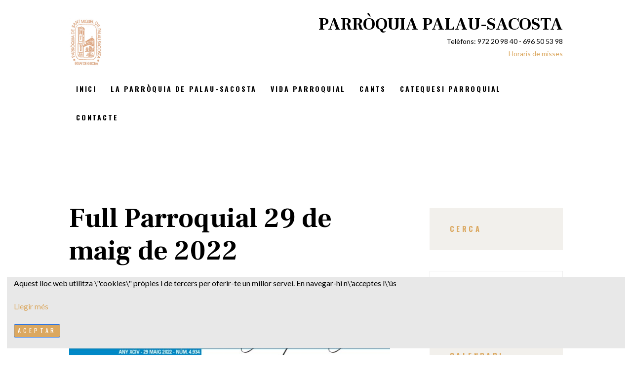

--- FILE ---
content_type: text/html; charset=UTF-8
request_url: https://www.palausacosta.cat/full-parroquial-29-de-maig-de-2022/
body_size: 19024
content:
<!DOCTYPE html>
<html lang="ca" class="no-js scheme_default">
<head>
			<meta charset="UTF-8">
		<meta name="viewport" content="width=device-width, initial-scale=1, maximum-scale=1">
		<meta name="format-detection" content="telephone=no">
		<link rel="profile" href="//gmpg.org/xfn/11">
		<link rel="pingback" href="https://www.palausacosta.cat/xmlrpc.php">
		<meta name='robots' content='index, follow, max-image-preview:large, max-snippet:-1, max-video-preview:-1' />
	<style>img:is([sizes="auto" i], [sizes^="auto," i]) { contain-intrinsic-size: 3000px 1500px }</style>
	
	<!-- This site is optimized with the Yoast SEO plugin v26.8 - https://yoast.com/product/yoast-seo-wordpress/ -->
	<title>Full Parroquial 29 de maig de 2022 - La Parròquia de Palau-sacosta</title>
	<meta name="description" content="Full Parroquial 29 de maig de 2022" />
	<link rel="canonical" href="https://www.palausacosta.cat/full-parroquial-29-de-maig-de-2022/" />
	<meta property="og:locale" content="ca_ES" />
	<meta property="og:type" content="article" />
	<meta property="og:title" content="Full Parroquial 29 de maig de 2022 - La Parròquia de Palau-sacosta" />
	<meta property="og:description" content="Full Parroquial 29 de maig de 2022" />
	<meta property="og:url" content="https://www.palausacosta.cat/full-parroquial-29-de-maig-de-2022/" />
	<meta property="og:site_name" content="La Parròquia de Palau-sacosta" />
	<meta property="article:published_time" content="2022-05-27T08:18:19+00:00" />
	<meta property="article:modified_time" content="2022-05-27T08:23:59+00:00" />
	<meta property="og:image" content="https://www.palausacosta.cat/wp-content/uploads/2022/05/Full-Parroquial-29-maig-2022_page-0001.jpg" />
	<meta property="og:image:width" content="1241" />
	<meta property="og:image:height" content="1754" />
	<meta property="og:image:type" content="image/jpeg" />
	<meta name="author" content="daissy" />
	<meta name="twitter:card" content="summary_large_image" />
	<meta name="twitter:image" content="https://www.palausacosta.cat/wp-content/uploads/2022/05/Full-Parroquial-29-maig-2022_page-0001.jpg" />
	<meta name="twitter:label1" content="Escrit per" />
	<meta name="twitter:data1" content="daissy" />
	<meta name="twitter:label2" content="Temps estimat de lectura" />
	<meta name="twitter:data2" content="5 minuts" />
	<script type="application/ld+json" class="yoast-schema-graph">{"@context":"https://schema.org","@graph":[{"@type":"Article","@id":"https://www.palausacosta.cat/full-parroquial-29-de-maig-de-2022/#article","isPartOf":{"@id":"https://www.palausacosta.cat/full-parroquial-29-de-maig-de-2022/"},"author":{"name":"daissy","@id":"https://www.palausacosta.cat/#/schema/person/12958df8b19c11e42ce2207a7da39e5d"},"headline":"Full Parroquial 29 de maig de 2022","datePublished":"2022-05-27T08:18:19+00:00","dateModified":"2022-05-27T08:23:59+00:00","mainEntityOfPage":{"@id":"https://www.palausacosta.cat/full-parroquial-29-de-maig-de-2022/"},"wordCount":791,"image":{"@id":"https://www.palausacosta.cat/full-parroquial-29-de-maig-de-2022/#primaryimage"},"thumbnailUrl":"https://www.palausacosta.cat/wp-content/uploads/2022/05/Full-Parroquial-29-maig-2022_page-0001.jpg","articleSection":["Full Parroquial"],"inLanguage":"ca"},{"@type":"WebPage","@id":"https://www.palausacosta.cat/full-parroquial-29-de-maig-de-2022/","url":"https://www.palausacosta.cat/full-parroquial-29-de-maig-de-2022/","name":"Full Parroquial 29 de maig de 2022 - La Parròquia de Palau-sacosta","isPartOf":{"@id":"https://www.palausacosta.cat/#website"},"primaryImageOfPage":{"@id":"https://www.palausacosta.cat/full-parroquial-29-de-maig-de-2022/#primaryimage"},"image":{"@id":"https://www.palausacosta.cat/full-parroquial-29-de-maig-de-2022/#primaryimage"},"thumbnailUrl":"https://www.palausacosta.cat/wp-content/uploads/2022/05/Full-Parroquial-29-maig-2022_page-0001.jpg","datePublished":"2022-05-27T08:18:19+00:00","dateModified":"2022-05-27T08:23:59+00:00","author":{"@id":"https://www.palausacosta.cat/#/schema/person/12958df8b19c11e42ce2207a7da39e5d"},"description":"Full Parroquial 29 de maig de 2022","breadcrumb":{"@id":"https://www.palausacosta.cat/full-parroquial-29-de-maig-de-2022/#breadcrumb"},"inLanguage":"ca","potentialAction":[{"@type":"ReadAction","target":["https://www.palausacosta.cat/full-parroquial-29-de-maig-de-2022/"]}]},{"@type":"ImageObject","inLanguage":"ca","@id":"https://www.palausacosta.cat/full-parroquial-29-de-maig-de-2022/#primaryimage","url":"https://www.palausacosta.cat/wp-content/uploads/2022/05/Full-Parroquial-29-maig-2022_page-0001.jpg","contentUrl":"https://www.palausacosta.cat/wp-content/uploads/2022/05/Full-Parroquial-29-maig-2022_page-0001.jpg","width":"1241","height":"1754"},{"@type":"BreadcrumbList","@id":"https://www.palausacosta.cat/full-parroquial-29-de-maig-de-2022/#breadcrumb","itemListElement":[{"@type":"ListItem","position":1,"name":"Portada","item":"https://www.palausacosta.cat/"},{"@type":"ListItem","position":2,"name":"Full Parroquial 29 de maig de 2022"}]},{"@type":"WebSite","@id":"https://www.palausacosta.cat/#website","url":"https://www.palausacosta.cat/","name":"La Parròquia de Palau-sacosta","description":"La Parròquia de Palau-sacosta","potentialAction":[{"@type":"SearchAction","target":{"@type":"EntryPoint","urlTemplate":"https://www.palausacosta.cat/?s={search_term_string}"},"query-input":{"@type":"PropertyValueSpecification","valueRequired":true,"valueName":"search_term_string"}}],"inLanguage":"ca"},{"@type":"Person","@id":"https://www.palausacosta.cat/#/schema/person/12958df8b19c11e42ce2207a7da39e5d","name":"daissy","image":{"@type":"ImageObject","inLanguage":"ca","@id":"https://www.palausacosta.cat/#/schema/person/image/","url":"https://secure.gravatar.com/avatar/28d50f8196ea4eb2e5f5161a4e2f64d9c5dbd00a38cf5bbee5d393f4503221b0?s=96&d=mm&r=g","contentUrl":"https://secure.gravatar.com/avatar/28d50f8196ea4eb2e5f5161a4e2f64d9c5dbd00a38cf5bbee5d393f4503221b0?s=96&d=mm&r=g","caption":"daissy"},"url":"https://www.palausacosta.cat/author/daissy/"}]}</script>
	<!-- / Yoast SEO plugin. -->


<link rel='dns-prefetch' href='//fonts.googleapis.com' />
<link rel="alternate" type="application/rss+xml" title="La Parròquia de Palau-sacosta &raquo; Canal d&#039;informació" href="https://www.palausacosta.cat/feed/" />
<link rel="alternate" type="application/rss+xml" title="La Parròquia de Palau-sacosta &raquo; Canal dels comentaris" href="https://www.palausacosta.cat/comments/feed/" />
<link rel="alternate" type="application/rss+xml" title="La Parròquia de Palau-sacosta &raquo; Full Parroquial 29 de maig de 2022 Canal dels comentaris" href="https://www.palausacosta.cat/full-parroquial-29-de-maig-de-2022/feed/" />
<meta property="og:image" content="https://www.palausacosta.cat/wp-content/uploads/2022/05/Full-Parroquial-29-maig-2022_page-0001.jpg"/>
<script type="text/javascript">
/* <![CDATA[ */
window._wpemojiSettings = {"baseUrl":"https:\/\/s.w.org\/images\/core\/emoji\/16.0.1\/72x72\/","ext":".png","svgUrl":"https:\/\/s.w.org\/images\/core\/emoji\/16.0.1\/svg\/","svgExt":".svg","source":{"concatemoji":"https:\/\/www.palausacosta.cat\/wp-includes\/js\/wp-emoji-release.min.js?ver=6.8.3"}};
/*! This file is auto-generated */
!function(s,n){var o,i,e;function c(e){try{var t={supportTests:e,timestamp:(new Date).valueOf()};sessionStorage.setItem(o,JSON.stringify(t))}catch(e){}}function p(e,t,n){e.clearRect(0,0,e.canvas.width,e.canvas.height),e.fillText(t,0,0);var t=new Uint32Array(e.getImageData(0,0,e.canvas.width,e.canvas.height).data),a=(e.clearRect(0,0,e.canvas.width,e.canvas.height),e.fillText(n,0,0),new Uint32Array(e.getImageData(0,0,e.canvas.width,e.canvas.height).data));return t.every(function(e,t){return e===a[t]})}function u(e,t){e.clearRect(0,0,e.canvas.width,e.canvas.height),e.fillText(t,0,0);for(var n=e.getImageData(16,16,1,1),a=0;a<n.data.length;a++)if(0!==n.data[a])return!1;return!0}function f(e,t,n,a){switch(t){case"flag":return n(e,"\ud83c\udff3\ufe0f\u200d\u26a7\ufe0f","\ud83c\udff3\ufe0f\u200b\u26a7\ufe0f")?!1:!n(e,"\ud83c\udde8\ud83c\uddf6","\ud83c\udde8\u200b\ud83c\uddf6")&&!n(e,"\ud83c\udff4\udb40\udc67\udb40\udc62\udb40\udc65\udb40\udc6e\udb40\udc67\udb40\udc7f","\ud83c\udff4\u200b\udb40\udc67\u200b\udb40\udc62\u200b\udb40\udc65\u200b\udb40\udc6e\u200b\udb40\udc67\u200b\udb40\udc7f");case"emoji":return!a(e,"\ud83e\udedf")}return!1}function g(e,t,n,a){var r="undefined"!=typeof WorkerGlobalScope&&self instanceof WorkerGlobalScope?new OffscreenCanvas(300,150):s.createElement("canvas"),o=r.getContext("2d",{willReadFrequently:!0}),i=(o.textBaseline="top",o.font="600 32px Arial",{});return e.forEach(function(e){i[e]=t(o,e,n,a)}),i}function t(e){var t=s.createElement("script");t.src=e,t.defer=!0,s.head.appendChild(t)}"undefined"!=typeof Promise&&(o="wpEmojiSettingsSupports",i=["flag","emoji"],n.supports={everything:!0,everythingExceptFlag:!0},e=new Promise(function(e){s.addEventListener("DOMContentLoaded",e,{once:!0})}),new Promise(function(t){var n=function(){try{var e=JSON.parse(sessionStorage.getItem(o));if("object"==typeof e&&"number"==typeof e.timestamp&&(new Date).valueOf()<e.timestamp+604800&&"object"==typeof e.supportTests)return e.supportTests}catch(e){}return null}();if(!n){if("undefined"!=typeof Worker&&"undefined"!=typeof OffscreenCanvas&&"undefined"!=typeof URL&&URL.createObjectURL&&"undefined"!=typeof Blob)try{var e="postMessage("+g.toString()+"("+[JSON.stringify(i),f.toString(),p.toString(),u.toString()].join(",")+"));",a=new Blob([e],{type:"text/javascript"}),r=new Worker(URL.createObjectURL(a),{name:"wpTestEmojiSupports"});return void(r.onmessage=function(e){c(n=e.data),r.terminate(),t(n)})}catch(e){}c(n=g(i,f,p,u))}t(n)}).then(function(e){for(var t in e)n.supports[t]=e[t],n.supports.everything=n.supports.everything&&n.supports[t],"flag"!==t&&(n.supports.everythingExceptFlag=n.supports.everythingExceptFlag&&n.supports[t]);n.supports.everythingExceptFlag=n.supports.everythingExceptFlag&&!n.supports.flag,n.DOMReady=!1,n.readyCallback=function(){n.DOMReady=!0}}).then(function(){return e}).then(function(){var e;n.supports.everything||(n.readyCallback(),(e=n.source||{}).concatemoji?t(e.concatemoji):e.wpemoji&&e.twemoji&&(t(e.twemoji),t(e.wpemoji)))}))}((window,document),window._wpemojiSettings);
/* ]]> */
</script>
<style id='wp-emoji-styles-inline-css' type='text/css'>

	img.wp-smiley, img.emoji {
		display: inline !important;
		border: none !important;
		box-shadow: none !important;
		height: 1em !important;
		width: 1em !important;
		margin: 0 0.07em !important;
		vertical-align: -0.1em !important;
		background: none !important;
		padding: 0 !important;
	}
</style>
<link property="stylesheet" rel='stylesheet' id='wp-block-library-css' href='https://www.palausacosta.cat/wp-includes/css/dist/block-library/style.min.css?ver=6.8.3' type='text/css' media='all' />
<style id='classic-theme-styles-inline-css' type='text/css'>
/*! This file is auto-generated */
.wp-block-button__link{color:#fff;background-color:#32373c;border-radius:9999px;box-shadow:none;text-decoration:none;padding:calc(.667em + 2px) calc(1.333em + 2px);font-size:1.125em}.wp-block-file__button{background:#32373c;color:#fff;text-decoration:none}
</style>
<link property="stylesheet" rel='stylesheet' id='editorskit-frontend-css' href='https://www.palausacosta.cat/wp-content/plugins/block-options/build/style.build.css?ver=new' type='text/css' media='all' />
<style id='global-styles-inline-css' type='text/css'>
:root{--wp--preset--aspect-ratio--square: 1;--wp--preset--aspect-ratio--4-3: 4/3;--wp--preset--aspect-ratio--3-4: 3/4;--wp--preset--aspect-ratio--3-2: 3/2;--wp--preset--aspect-ratio--2-3: 2/3;--wp--preset--aspect-ratio--16-9: 16/9;--wp--preset--aspect-ratio--9-16: 9/16;--wp--preset--color--black: #000000;--wp--preset--color--cyan-bluish-gray: #abb8c3;--wp--preset--color--white: #ffffff;--wp--preset--color--pale-pink: #f78da7;--wp--preset--color--vivid-red: #cf2e2e;--wp--preset--color--luminous-vivid-orange: #ff6900;--wp--preset--color--luminous-vivid-amber: #fcb900;--wp--preset--color--light-green-cyan: #7bdcb5;--wp--preset--color--vivid-green-cyan: #00d084;--wp--preset--color--pale-cyan-blue: #8ed1fc;--wp--preset--color--vivid-cyan-blue: #0693e3;--wp--preset--color--vivid-purple: #9b51e0;--wp--preset--gradient--vivid-cyan-blue-to-vivid-purple: linear-gradient(135deg,rgba(6,147,227,1) 0%,rgb(155,81,224) 100%);--wp--preset--gradient--light-green-cyan-to-vivid-green-cyan: linear-gradient(135deg,rgb(122,220,180) 0%,rgb(0,208,130) 100%);--wp--preset--gradient--luminous-vivid-amber-to-luminous-vivid-orange: linear-gradient(135deg,rgba(252,185,0,1) 0%,rgba(255,105,0,1) 100%);--wp--preset--gradient--luminous-vivid-orange-to-vivid-red: linear-gradient(135deg,rgba(255,105,0,1) 0%,rgb(207,46,46) 100%);--wp--preset--gradient--very-light-gray-to-cyan-bluish-gray: linear-gradient(135deg,rgb(238,238,238) 0%,rgb(169,184,195) 100%);--wp--preset--gradient--cool-to-warm-spectrum: linear-gradient(135deg,rgb(74,234,220) 0%,rgb(151,120,209) 20%,rgb(207,42,186) 40%,rgb(238,44,130) 60%,rgb(251,105,98) 80%,rgb(254,248,76) 100%);--wp--preset--gradient--blush-light-purple: linear-gradient(135deg,rgb(255,206,236) 0%,rgb(152,150,240) 100%);--wp--preset--gradient--blush-bordeaux: linear-gradient(135deg,rgb(254,205,165) 0%,rgb(254,45,45) 50%,rgb(107,0,62) 100%);--wp--preset--gradient--luminous-dusk: linear-gradient(135deg,rgb(255,203,112) 0%,rgb(199,81,192) 50%,rgb(65,88,208) 100%);--wp--preset--gradient--pale-ocean: linear-gradient(135deg,rgb(255,245,203) 0%,rgb(182,227,212) 50%,rgb(51,167,181) 100%);--wp--preset--gradient--electric-grass: linear-gradient(135deg,rgb(202,248,128) 0%,rgb(113,206,126) 100%);--wp--preset--gradient--midnight: linear-gradient(135deg,rgb(2,3,129) 0%,rgb(40,116,252) 100%);--wp--preset--font-size--small: 13px;--wp--preset--font-size--medium: 20px;--wp--preset--font-size--large: 36px;--wp--preset--font-size--x-large: 42px;--wp--preset--spacing--20: 0.44rem;--wp--preset--spacing--30: 0.67rem;--wp--preset--spacing--40: 1rem;--wp--preset--spacing--50: 1.5rem;--wp--preset--spacing--60: 2.25rem;--wp--preset--spacing--70: 3.38rem;--wp--preset--spacing--80: 5.06rem;--wp--preset--shadow--natural: 6px 6px 9px rgba(0, 0, 0, 0.2);--wp--preset--shadow--deep: 12px 12px 50px rgba(0, 0, 0, 0.4);--wp--preset--shadow--sharp: 6px 6px 0px rgba(0, 0, 0, 0.2);--wp--preset--shadow--outlined: 6px 6px 0px -3px rgba(255, 255, 255, 1), 6px 6px rgba(0, 0, 0, 1);--wp--preset--shadow--crisp: 6px 6px 0px rgba(0, 0, 0, 1);}:where(.is-layout-flex){gap: 0.5em;}:where(.is-layout-grid){gap: 0.5em;}body .is-layout-flex{display: flex;}.is-layout-flex{flex-wrap: wrap;align-items: center;}.is-layout-flex > :is(*, div){margin: 0;}body .is-layout-grid{display: grid;}.is-layout-grid > :is(*, div){margin: 0;}:where(.wp-block-columns.is-layout-flex){gap: 2em;}:where(.wp-block-columns.is-layout-grid){gap: 2em;}:where(.wp-block-post-template.is-layout-flex){gap: 1.25em;}:where(.wp-block-post-template.is-layout-grid){gap: 1.25em;}.has-black-color{color: var(--wp--preset--color--black) !important;}.has-cyan-bluish-gray-color{color: var(--wp--preset--color--cyan-bluish-gray) !important;}.has-white-color{color: var(--wp--preset--color--white) !important;}.has-pale-pink-color{color: var(--wp--preset--color--pale-pink) !important;}.has-vivid-red-color{color: var(--wp--preset--color--vivid-red) !important;}.has-luminous-vivid-orange-color{color: var(--wp--preset--color--luminous-vivid-orange) !important;}.has-luminous-vivid-amber-color{color: var(--wp--preset--color--luminous-vivid-amber) !important;}.has-light-green-cyan-color{color: var(--wp--preset--color--light-green-cyan) !important;}.has-vivid-green-cyan-color{color: var(--wp--preset--color--vivid-green-cyan) !important;}.has-pale-cyan-blue-color{color: var(--wp--preset--color--pale-cyan-blue) !important;}.has-vivid-cyan-blue-color{color: var(--wp--preset--color--vivid-cyan-blue) !important;}.has-vivid-purple-color{color: var(--wp--preset--color--vivid-purple) !important;}.has-black-background-color{background-color: var(--wp--preset--color--black) !important;}.has-cyan-bluish-gray-background-color{background-color: var(--wp--preset--color--cyan-bluish-gray) !important;}.has-white-background-color{background-color: var(--wp--preset--color--white) !important;}.has-pale-pink-background-color{background-color: var(--wp--preset--color--pale-pink) !important;}.has-vivid-red-background-color{background-color: var(--wp--preset--color--vivid-red) !important;}.has-luminous-vivid-orange-background-color{background-color: var(--wp--preset--color--luminous-vivid-orange) !important;}.has-luminous-vivid-amber-background-color{background-color: var(--wp--preset--color--luminous-vivid-amber) !important;}.has-light-green-cyan-background-color{background-color: var(--wp--preset--color--light-green-cyan) !important;}.has-vivid-green-cyan-background-color{background-color: var(--wp--preset--color--vivid-green-cyan) !important;}.has-pale-cyan-blue-background-color{background-color: var(--wp--preset--color--pale-cyan-blue) !important;}.has-vivid-cyan-blue-background-color{background-color: var(--wp--preset--color--vivid-cyan-blue) !important;}.has-vivid-purple-background-color{background-color: var(--wp--preset--color--vivid-purple) !important;}.has-black-border-color{border-color: var(--wp--preset--color--black) !important;}.has-cyan-bluish-gray-border-color{border-color: var(--wp--preset--color--cyan-bluish-gray) !important;}.has-white-border-color{border-color: var(--wp--preset--color--white) !important;}.has-pale-pink-border-color{border-color: var(--wp--preset--color--pale-pink) !important;}.has-vivid-red-border-color{border-color: var(--wp--preset--color--vivid-red) !important;}.has-luminous-vivid-orange-border-color{border-color: var(--wp--preset--color--luminous-vivid-orange) !important;}.has-luminous-vivid-amber-border-color{border-color: var(--wp--preset--color--luminous-vivid-amber) !important;}.has-light-green-cyan-border-color{border-color: var(--wp--preset--color--light-green-cyan) !important;}.has-vivid-green-cyan-border-color{border-color: var(--wp--preset--color--vivid-green-cyan) !important;}.has-pale-cyan-blue-border-color{border-color: var(--wp--preset--color--pale-cyan-blue) !important;}.has-vivid-cyan-blue-border-color{border-color: var(--wp--preset--color--vivid-cyan-blue) !important;}.has-vivid-purple-border-color{border-color: var(--wp--preset--color--vivid-purple) !important;}.has-vivid-cyan-blue-to-vivid-purple-gradient-background{background: var(--wp--preset--gradient--vivid-cyan-blue-to-vivid-purple) !important;}.has-light-green-cyan-to-vivid-green-cyan-gradient-background{background: var(--wp--preset--gradient--light-green-cyan-to-vivid-green-cyan) !important;}.has-luminous-vivid-amber-to-luminous-vivid-orange-gradient-background{background: var(--wp--preset--gradient--luminous-vivid-amber-to-luminous-vivid-orange) !important;}.has-luminous-vivid-orange-to-vivid-red-gradient-background{background: var(--wp--preset--gradient--luminous-vivid-orange-to-vivid-red) !important;}.has-very-light-gray-to-cyan-bluish-gray-gradient-background{background: var(--wp--preset--gradient--very-light-gray-to-cyan-bluish-gray) !important;}.has-cool-to-warm-spectrum-gradient-background{background: var(--wp--preset--gradient--cool-to-warm-spectrum) !important;}.has-blush-light-purple-gradient-background{background: var(--wp--preset--gradient--blush-light-purple) !important;}.has-blush-bordeaux-gradient-background{background: var(--wp--preset--gradient--blush-bordeaux) !important;}.has-luminous-dusk-gradient-background{background: var(--wp--preset--gradient--luminous-dusk) !important;}.has-pale-ocean-gradient-background{background: var(--wp--preset--gradient--pale-ocean) !important;}.has-electric-grass-gradient-background{background: var(--wp--preset--gradient--electric-grass) !important;}.has-midnight-gradient-background{background: var(--wp--preset--gradient--midnight) !important;}.has-small-font-size{font-size: var(--wp--preset--font-size--small) !important;}.has-medium-font-size{font-size: var(--wp--preset--font-size--medium) !important;}.has-large-font-size{font-size: var(--wp--preset--font-size--large) !important;}.has-x-large-font-size{font-size: var(--wp--preset--font-size--x-large) !important;}
:where(.wp-block-post-template.is-layout-flex){gap: 1.25em;}:where(.wp-block-post-template.is-layout-grid){gap: 1.25em;}
:where(.wp-block-columns.is-layout-flex){gap: 2em;}:where(.wp-block-columns.is-layout-grid){gap: 2em;}
:root :where(.wp-block-pullquote){font-size: 1.5em;line-height: 1.6;}
</style>
<link property="stylesheet" rel='stylesheet' id='contact-form-7-css' href='https://www.palausacosta.cat/wp-content/plugins/contact-form-7/includes/css/styles.css?ver=6.1.4' type='text/css' media='all' />
<link property="stylesheet" rel='stylesheet' id='cls-cookies-css' href='https://www.palausacosta.cat/wp-content/plugins/cookies-master/public/css/cls-cookies-public.css?ver=6.8.3' type='text/css' media='all' />
<link property="stylesheet" rel='stylesheet' id='esg-plugin-settings-css' href='https://www.palausacosta.cat/wp-content/plugins/essential-grid/public/assets/css/settings.css?ver=3.0.19' type='text/css' media='all' />
<link property="stylesheet" rel='stylesheet' id='tp-fontello-css' href='https://www.palausacosta.cat/wp-content/plugins/essential-grid/public/assets/font/fontello/css/fontello.css?ver=3.0.19' type='text/css' media='all' />
<link property="stylesheet" rel='stylesheet' id='trx_addons-side_button-css' href='https://www.palausacosta.cat/wp-content/plugins/trx_addons/additional/side_buttons.css' type='text/css' media='all' />
<link property="stylesheet" rel='stylesheet' id='trx_addons-icons-css' href='https://www.palausacosta.cat/wp-content/plugins/trx_addons/css/font-icons/css/trx_addons_icons-embedded.css?ver=6.8.3' type='text/css' media='all' />
<link property="stylesheet" rel='stylesheet' id='swiperslider-css' href='https://www.palausacosta.cat/wp-content/plugins/trx_addons/js/swiper/swiper.min.css' type='text/css' media='all' />
<link property="stylesheet" rel='stylesheet' id='magnific-popup-css' href='https://www.palausacosta.cat/wp-content/plugins/trx_addons/js/magnific/magnific-popup.min.css' type='text/css' media='all' />
<link property="stylesheet" rel='stylesheet' id='trx_addons-css' href='https://www.palausacosta.cat/wp-content/plugins/trx_addons/css/trx_addons.css' type='text/css' media='all' />
<link property="stylesheet" rel='stylesheet' id='trx_addons-animation-css' href='https://www.palausacosta.cat/wp-content/plugins/trx_addons/css/trx_addons.animation.css?ver=6.8.3' type='text/css' media='all' />
<link property="stylesheet" rel='stylesheet' id='holy-church-style-css' href='https://www.palausacosta.cat/wp-content/themes/holy-church/style.css?ver=6.8.3' type='text/css' media='all' />
<link property="stylesheet" rel='stylesheet' id='holy-church-child-css' href='https://www.palausacosta.cat/wp-content/themes/holy-church-child/style.css?ver=6.8.3' type='text/css' media='all' />
<link property="stylesheet" rel='stylesheet' id='holy-church-font-google_fonts-css' href='https://fonts.googleapis.com/css?family=Frank+Ruhl+Libre%3A400%2C400italic%2C700%2C700italic%7COswald%3A400%2C600%2C700%7CLato%3A400%2C400italic%2C700%2C700italic&#038;subset=latin%2Clatin-ext&#038;ver=6.8.3' type='text/css' media='all' />
<link property="stylesheet" rel='stylesheet' id='fontello-style-css' href='https://www.palausacosta.cat/wp-content/themes/holy-church/css/fontello/css/fontello-embedded.css?ver=6.8.3' type='text/css' media='all' />
<link property="stylesheet" rel='stylesheet' id='holy-church-main-css' href='https://www.palausacosta.cat/wp-content/themes/holy-church/style.css' type='text/css' media='all' />
<style id='holy-church-main-inline-css' type='text/css'>
.post-navigation .nav-previous a .nav-arrow { background-image: url(https://www.palausacosta.cat/wp-content/uploads/2020/07/79-No-oblideu_page-0001-370x230.jpg); }.post-navigation .nav-next a .nav-arrow { background-image: url(https://www.palausacosta.cat/wp-content/uploads/2022/05/Captura-de-Pantalla-2022-05-27-a-las-8.56.36-p.m.-370x139.png); }
</style>
<link property="stylesheet" rel='stylesheet' id='holy-church-styles-css' href='https://www.palausacosta.cat/wp-content/themes/holy-church/css/__styles.css?ver=6.8.3' type='text/css' media='all' />
<link property="stylesheet" rel='stylesheet' id='holy-church-colors-css' href='https://www.palausacosta.cat/wp-content/themes/holy-church/css/__colors.css?ver=6.8.3' type='text/css' media='all' />
<link property="stylesheet" rel='stylesheet' id='mediaelement-css' href='https://www.palausacosta.cat/wp-includes/js/mediaelement/mediaelementplayer-legacy.min.css?ver=4.2.17' type='text/css' media='all' />
<link property="stylesheet" rel='stylesheet' id='wp-mediaelement-css' href='https://www.palausacosta.cat/wp-includes/js/mediaelement/wp-mediaelement.min.css?ver=6.8.3' type='text/css' media='all' />
<link property="stylesheet" rel='stylesheet' id='holy-church-responsive-css' href='https://www.palausacosta.cat/wp-content/themes/holy-church/css/responsive.css?ver=6.8.3' type='text/css' media='all' />
<script type="text/javascript" src="https://www.palausacosta.cat/wp-includes/js/jquery/jquery.min.js?ver=3.7.1" id="jquery-core-js"></script>
<script type="text/javascript" src="https://www.palausacosta.cat/wp-includes/js/jquery/jquery-migrate.min.js?ver=3.4.1" id="jquery-migrate-js"></script>
<script type="text/javascript" src="https://www.palausacosta.cat/wp-content/plugins/trx_addons/additional/side_buttons.js" id="trx_addons-side_button-js"></script>
<script type="text/javascript" src="https://www.palausacosta.cat/wp-content/themes/holy-church-child/assets/js/script.js?ver=6.8.3" id="palau-js-js"></script>
<script></script><link rel="https://api.w.org/" href="https://www.palausacosta.cat/wp-json/" /><link rel="alternate" title="JSON" type="application/json" href="https://www.palausacosta.cat/wp-json/wp/v2/posts/5384" /><link rel="EditURI" type="application/rsd+xml" title="RSD" href="https://www.palausacosta.cat/xmlrpc.php?rsd" />
<meta name="generator" content="WordPress 6.8.3" />
<link rel='shortlink' href='https://www.palausacosta.cat/?p=5384' />
<link rel="alternate" title="oEmbed (JSON)" type="application/json+oembed" href="https://www.palausacosta.cat/wp-json/oembed/1.0/embed?url=https%3A%2F%2Fwww.palausacosta.cat%2Ffull-parroquial-29-de-maig-de-2022%2F" />
<link rel="alternate" title="oEmbed (XML)" type="text/xml+oembed" href="https://www.palausacosta.cat/wp-json/oembed/1.0/embed?url=https%3A%2F%2Fwww.palausacosta.cat%2Ffull-parroquial-29-de-maig-de-2022%2F&#038;format=xml" />
<meta name="generator" content="Powered by WPBakery Page Builder - drag and drop page builder for WordPress."/>
<meta name="generator" content="Powered by Slider Revolution 6.6.16 - responsive, Mobile-Friendly Slider Plugin for WordPress with comfortable drag and drop interface." />
<link rel="icon" href="https://www.palausacosta.cat/wp-content/uploads/2020/05/cropped-palau-favicon-32x32.png" sizes="32x32" />
<link rel="icon" href="https://www.palausacosta.cat/wp-content/uploads/2020/05/cropped-palau-favicon-192x192.png" sizes="192x192" />
<link rel="apple-touch-icon" href="https://www.palausacosta.cat/wp-content/uploads/2020/05/cropped-palau-favicon-180x180.png" />
<meta name="msapplication-TileImage" content="https://www.palausacosta.cat/wp-content/uploads/2020/05/cropped-palau-favicon-270x270.png" />
<script>function setREVStartSize(e){
			//window.requestAnimationFrame(function() {
				window.RSIW = window.RSIW===undefined ? window.innerWidth : window.RSIW;
				window.RSIH = window.RSIH===undefined ? window.innerHeight : window.RSIH;
				try {
					var pw = document.getElementById(e.c).parentNode.offsetWidth,
						newh;
					pw = pw===0 || isNaN(pw) || (e.l=="fullwidth" || e.layout=="fullwidth") ? window.RSIW : pw;
					e.tabw = e.tabw===undefined ? 0 : parseInt(e.tabw);
					e.thumbw = e.thumbw===undefined ? 0 : parseInt(e.thumbw);
					e.tabh = e.tabh===undefined ? 0 : parseInt(e.tabh);
					e.thumbh = e.thumbh===undefined ? 0 : parseInt(e.thumbh);
					e.tabhide = e.tabhide===undefined ? 0 : parseInt(e.tabhide);
					e.thumbhide = e.thumbhide===undefined ? 0 : parseInt(e.thumbhide);
					e.mh = e.mh===undefined || e.mh=="" || e.mh==="auto" ? 0 : parseInt(e.mh,0);
					if(e.layout==="fullscreen" || e.l==="fullscreen")
						newh = Math.max(e.mh,window.RSIH);
					else{
						e.gw = Array.isArray(e.gw) ? e.gw : [e.gw];
						for (var i in e.rl) if (e.gw[i]===undefined || e.gw[i]===0) e.gw[i] = e.gw[i-1];
						e.gh = e.el===undefined || e.el==="" || (Array.isArray(e.el) && e.el.length==0)? e.gh : e.el;
						e.gh = Array.isArray(e.gh) ? e.gh : [e.gh];
						for (var i in e.rl) if (e.gh[i]===undefined || e.gh[i]===0) e.gh[i] = e.gh[i-1];
											
						var nl = new Array(e.rl.length),
							ix = 0,
							sl;
						e.tabw = e.tabhide>=pw ? 0 : e.tabw;
						e.thumbw = e.thumbhide>=pw ? 0 : e.thumbw;
						e.tabh = e.tabhide>=pw ? 0 : e.tabh;
						e.thumbh = e.thumbhide>=pw ? 0 : e.thumbh;
						for (var i in e.rl) nl[i] = e.rl[i]<window.RSIW ? 0 : e.rl[i];
						sl = nl[0];
						for (var i in nl) if (sl>nl[i] && nl[i]>0) { sl = nl[i]; ix=i;}
						var m = pw>(e.gw[ix]+e.tabw+e.thumbw) ? 1 : (pw-(e.tabw+e.thumbw)) / (e.gw[ix]);
						newh =  (e.gh[ix] * m) + (e.tabh + e.thumbh);
					}
					var el = document.getElementById(e.c);
					if (el!==null && el) el.style.height = newh+"px";
					el = document.getElementById(e.c+"_wrapper");
					if (el!==null && el) {
						el.style.height = newh+"px";
						el.style.display = "block";
					}
				} catch(e){
					console.log("Failure at Presize of Slider:" + e)
				}
			//});
		  };</script>
		<style type="text/css" id="wp-custom-css">
			.scheme_default .sc_layouts_menu_popup .sc_layouts_menu_nav, .scheme_default .sc_layouts_menu_nav > li ul{background-color: #e8e8e8 !important;}
.sc_blogger .sc_blogger_item .post_meta{display: none}
.sc_layouts_logo img{
	max-height:100px;
}
.sc_layouts_row.sc_layouts_row_fixed_on .sc_layouts_logo img{
	max-height:80px;
}		</style>
		<noscript><style> .wpb_animate_when_almost_visible { opacity: 1; }</style></noscript><!-- Google tag (gtag.js) -->
<script async src="https://www.googletagmanager.com/gtag/js?id=G-D2GT8WXRF3"></script>
<script>
  window.dataLayer = window.dataLayer || [];
  function gtag(){dataLayer.push(arguments);}
  gtag('js', new Date());

  gtag('config', 'G-D2GT8WXRF3');
</script>
</head>

<body class="wp-singular post-template-default single single-post postid-5384 single-format-standard wp-theme-holy-church wp-child-theme-holy-church-child body_tag scheme_default blog_mode_post body_style_boxed is_single sidebar_show sidebar_right header_style_header-custom-117 header_position_default menu_style_top no_layout wpb-js-composer js-comp-ver-7.0 vc_responsive">

	
	
	<div class="body_wrap">

		<div class="page_wrap">

			<header class="top_panel top_panel_custom top_panel_custom_117 scheme_default"><div class="vc_row wpb_row vc_row-fluid sc_layouts_row sc_layouts_row_type_normal sc_layouts_row_fixed scheme_default"><div class="wpb_column vc_column_container vc_col-sm-12 sc_layouts_column_icons_position_left"><div class="vc_column-inner"><div class="wpb_wrapper"><div id="sc_content_1445732005"
		class="sc_content sc_content_default sc_float_center sc_content_width_1_1"><div class="sc_content_container"><div class="vc_row wpb_row vc_inner vc_row-fluid"><div class="wpb_column vc_column_container vc_col-sm-4 sc_layouts_column_icons_position_left"><div class="vc_column-inner"><div class="wpb_wrapper"><div class="sc_layouts_item"><a href="https://www.palausacosta.cat/" id="sc_layouts_logo_1932089578" class="sc_layouts_logo sc_layouts_logo_default"><img class="logo_image" src="https://www.palausacosta.cat/wp-content/uploads/2020/05/Logo-9-de-mayo.jpg" alt="" width="475" height="676"></a><!-- /.sc_layouts_logo --></div></div></div></div><div class="wpb_column vc_column_container vc_col-sm-8 sc_layouts_column_icons_position_left"><div class="vc_column-inner"><div class="wpb_wrapper">
	<div class="wpb_text_column wpb_content_element " >
		<div class="wpb_wrapper">
			<h3 style="text-align: right; margin-bottom: 0;">PARRÒQUIA PALAU-SACOSTA</h3>
<p style="text-align: right;">Telèfons: 972 20 98 40 - 696 50 53 98<br />
<a href="https://www.palausacosta.cat/horaris-de-misses/">Horaris de misses</a></p>

		</div>
	</div>
</div></div></div></div><div class="sc_layouts_item"><nav id="mimenu" class="sc_layouts_menu sc_layouts_menu_default menu_hover_fade hide_on_mobile" data-animation-in="fadeInUpSmall" data-animation-out="fadeOutDownSmall"><ul id="menu-menu-principal" class="sc_layouts_menu_nav"><li id="menu-item-173" class="menu-item menu-item-type-post_type menu-item-object-page menu-item-home menu-item-173"><a href="https://www.palausacosta.cat/"><span>Inici</span></a></li><li id="menu-item-81" class="menu-item menu-item-type-post_type menu-item-object-post menu-item-has-children menu-item-81"><a href="https://www.palausacosta.cat/la-parroquia-de-palau-sacosta/"><span>La Parròquia de Palau-sacosta</span></a>
<ul class="sub-menu"><li id="menu-item-82" class="menu-item menu-item-type-post_type menu-item-object-post menu-item-82"><a href="https://www.palausacosta.cat/la-parroquia-de-palau-sacosta/"><span>LA PARRÒQUIA</span></a></li><li id="menu-item-83" class="menu-item menu-item-type-post_type menu-item-object-post menu-item-83"><a href="https://www.palausacosta.cat/el-rector/"><span>EL RECTOR</span></a></li><li id="menu-item-89" class="menu-item menu-item-type-post_type menu-item-object-post menu-item-89"><a href="https://www.palausacosta.cat/consell-parroquial/"><span>CONSELL PARROQUIAL</span></a></li><li id="menu-item-88" class="menu-item menu-item-type-post_type menu-item-object-post menu-item-88"><a href="https://www.palausacosta.cat/grup-de-liturgia/"><span>GRUP DE LITÚRGIA</span></a></li><li id="menu-item-6351" class="menu-item menu-item-type-taxonomy menu-item-object-category menu-item-6351"><a href="https://www.palausacosta.cat/category/catequesi-parroquial/"><span>CATEQUESI PARROQUIAL</span></a></li><li id="menu-item-86" class="menu-item menu-item-type-post_type menu-item-object-post menu-item-86"><a href="https://www.palausacosta.cat/caritas-parroquial/"><span>CÀRITAS PARROQUIAL</span></a></li><li id="menu-item-85" class="menu-item menu-item-type-post_type menu-item-object-post menu-item-85"><a href="https://www.palausacosta.cat/coral-sant-miquel/"><span>CORAL SANT MIQUEL</span></a></li><li id="menu-item-84" class="menu-item menu-item-type-post_type menu-item-object-post menu-item-84"><a href="https://www.palausacosta.cat/vida-creixent/"><span>VIDA CREIXENT</span></a></li></ul>
</li><li id="menu-item-174" class="menu-item menu-item-type-custom menu-item-object-custom menu-item-has-children menu-item-174"><a><span>Vida parroquial</span></a>
<ul class="sub-menu"><li id="menu-item-175" class="menu-item menu-item-type-taxonomy menu-item-object-category current-post-ancestor current-menu-parent current-post-parent menu-item-175"><a href="https://www.palausacosta.cat/category/full_parroquial/"><span>Full Parroquial</span></a></li><li id="menu-item-176" class="menu-item menu-item-type-taxonomy menu-item-object-category menu-item-176"><a href="https://www.palausacosta.cat/category/suplement_full/"><span>Suplement Full</span></a></li><li id="menu-item-151" class="menu-item menu-item-type-post_type menu-item-object-post menu-item-151"><a href="https://www.palausacosta.cat/horaris-de-misses/"><span>HORARIS DE MISSES</span></a></li><li id="menu-item-4941" class="menu-item menu-item-type-custom menu-item-object-custom menu-item-4941"><a href="https://lecturesdelamissa.blogspot.com"><span>LECTURES DE LA MISSA</span></a></li><li id="menu-item-802" class="menu-item menu-item-type-post_type menu-item-object-post menu-item-802"><a href="https://www.palausacosta.cat/concerts-de-musica-sacra/"><span>CONCERTS DE MÚSICA SACRA</span></a></li><li id="menu-item-93" class="menu-item menu-item-type-taxonomy menu-item-object-category menu-item-93"><a href="https://www.palausacosta.cat/category/galeria_d_imatges/"><span>Galeria d’imatges</span></a></li><li id="menu-item-3760" class="menu-item menu-item-type-taxonomy menu-item-object-category menu-item-3760"><a href="https://www.palausacosta.cat/category/cants/comunio/"><span>Comunió</span></a></li><li id="menu-item-3358" class="menu-item menu-item-type-taxonomy menu-item-object-category menu-item-3358"><a href="https://www.palausacosta.cat/category/cants/santoral/"><span>Santoral</span></a></li><li id="menu-item-868" class="menu-item menu-item-type-taxonomy menu-item-object-category menu-item-868"><a href="https://www.palausacosta.cat/category/cants/sardanes/"><span>Sardanes</span></a></li><li id="menu-item-1679" class="menu-item menu-item-type-custom menu-item-object-custom menu-item-1679"><a href="https://www.youtube.com/channel/UCL80dKgOJeoRAf7AeQKd6fA/videos"><span>Canal de YouTube</span></a></li></ul>
</li><li id="menu-item-100" class="menu-item menu-item-type-taxonomy menu-item-object-category menu-item-has-children menu-item-100"><a href="https://www.palausacosta.cat/category/cants/"><span>Cants</span></a>
<ul class="sub-menu"><li id="menu-item-101" class="menu-item menu-item-type-taxonomy menu-item-object-category menu-item-has-children menu-item-101"><a href="https://www.palausacosta.cat/category/cants/any_a/"><span>Salms Any A</span></a>
	<ul class="sub-menu"><li id="menu-item-3496" class="menu-item menu-item-type-taxonomy menu-item-object-category menu-item-3496"><a href="https://www.palausacosta.cat/category/salms-any-a-temps-dadvent/"><span>SALMS ANY A TEMPS D’ADVENT</span></a></li><li id="menu-item-3287" class="menu-item menu-item-type-taxonomy menu-item-object-category menu-item-3287"><a href="https://www.palausacosta.cat/category/cants/any_a/salms-any-a-temps-de-nadal-epifania/"><span>SALMS ANY A TEMPS DE NADAL – EPIFANIA</span></a></li><li id="menu-item-3288" class="menu-item menu-item-type-taxonomy menu-item-object-category menu-item-3288"><a href="https://www.palausacosta.cat/category/cants/any_a/salms-any-a-temps-de-quaresma/"><span>SALMS ANY A TEMPS DE QUARESMA</span></a></li><li id="menu-item-6553" class="menu-item menu-item-type-taxonomy menu-item-object-category menu-item-6553"><a href="https://www.palausacosta.cat/category/cants/any_a/salms-any-a-setmana-santa/"><span>SALMS ANY A SETMANA SANTA</span></a></li><li id="menu-item-5010" class="menu-item menu-item-type-taxonomy menu-item-object-category menu-item-5010"><a href="https://www.palausacosta.cat/category/cants/any_a/salms-any-a-temps-pasqual/"><span>SALMS ANY A TEMPS PASQUAL</span></a></li><li id="menu-item-3521" class="menu-item menu-item-type-taxonomy menu-item-object-category menu-item-3521"><a href="https://www.palausacosta.cat/category/cants/any_a/temps-de-durant-lany-a/"><span>TEMPS DE DURANT L’ANY A</span></a></li></ul>
</li><li id="menu-item-1326" class="menu-item menu-item-type-taxonomy menu-item-object-category menu-item-has-children menu-item-1326"><a href="https://www.palausacosta.cat/category/cants/any_b/"><span>Salms Any B</span></a>
	<ul class="sub-menu"><li id="menu-item-4367" class="menu-item menu-item-type-taxonomy menu-item-object-category menu-item-4367"><a href="https://www.palausacosta.cat/category/cants/any_b/salms-any-b-temps-dadvent/"><span>SALMS ANY B TEMPS D&#8217;ADVENT</span></a></li><li id="menu-item-4655" class="menu-item menu-item-type-taxonomy menu-item-object-category menu-item-4655"><a href="https://www.palausacosta.cat/category/cants/any_b/salms-any-b-temps-de-nadal-epifania/"><span>SALMS ANY B TEMPS DE NADAL – EPIFANIA</span></a></li><li id="menu-item-4654" class="menu-item menu-item-type-taxonomy menu-item-object-category menu-item-4654"><a href="https://www.palausacosta.cat/category/cants/any_b/salms-any-b-temps-de-quaresma/"><span>SALMS ANY B TEMPS DE QUARESMA</span></a></li><li id="menu-item-5009" class="menu-item menu-item-type-taxonomy menu-item-object-category menu-item-5009"><a href="https://www.palausacosta.cat/category/cants/any_b/salms-any-b-temps-pasqual/"><span>SALMS ANY B TEMPS PASQUAL</span></a></li><li id="menu-item-4368" class="menu-item menu-item-type-taxonomy menu-item-object-category menu-item-4368"><a href="https://www.palausacosta.cat/category/cants/any_b/temps-de-durant-lany-b/"><span>TEMPS DE DURANT L´ANY B</span></a></li></ul>
</li><li id="menu-item-1327" class="menu-item menu-item-type-taxonomy menu-item-object-category menu-item-has-children menu-item-1327"><a href="https://www.palausacosta.cat/category/cants/any-c/"><span>Salms Any C</span></a>
	<ul class="sub-menu"><li id="menu-item-3767" class="menu-item menu-item-type-taxonomy menu-item-object-category menu-item-3767"><a href="https://www.palausacosta.cat/category/cants/any-c/salms-any-c-temps-dadvent/"><span>SALMS ANY C TEMPS D’ADVENT</span></a></li><li id="menu-item-3777" class="menu-item menu-item-type-taxonomy menu-item-object-category menu-item-3777"><a href="https://www.palausacosta.cat/category/cants/any-c/salms-any-c-temps-de-nadal-epifania/"><span>SALMS ANY C TEMPS DE NADAL – EPIFANIA</span></a></li><li id="menu-item-3830" class="menu-item menu-item-type-taxonomy menu-item-object-category menu-item-3830"><a href="https://www.palausacosta.cat/category/cants/any-c/salms-any-c-temps-de-quaresma/"><span>SALMS ANY C TEMPS DE QUARESMA</span></a></li><li id="menu-item-3879" class="menu-item menu-item-type-taxonomy menu-item-object-category menu-item-3879"><a href="https://www.palausacosta.cat/category/cants/any-c/salms-any-c-setmana-santa/"><span>SALMS ANY C SETMANA SANTA</span></a></li><li id="menu-item-3885" class="menu-item menu-item-type-taxonomy menu-item-object-category menu-item-3885"><a href="https://www.palausacosta.cat/category/cants/any-c/salms-any-c-temps-pasqual/"><span>SALMS ANY C TEMPS PASQUAL</span></a></li><li id="menu-item-4006" class="menu-item menu-item-type-taxonomy menu-item-object-category menu-item-4006"><a href="https://www.palausacosta.cat/category/cants/any-c/temps-de-durant-lany-c/"><span>TEMPS DE DURANT L’ANY C</span></a></li></ul>
</li><li id="menu-item-8858" class="menu-item menu-item-type-taxonomy menu-item-object-category menu-item-8858"><a href="https://www.palausacosta.cat/category/cants/santoral/"><span>SANTORAL</span></a></li></ul>
</li><li id="menu-item-8692" class="menu-item menu-item-type-taxonomy menu-item-object-category menu-item-8692"><a href="https://www.palausacosta.cat/category/catequesi-parroquial/"><span>Catequesi Parroquial</span></a></li><li id="menu-item-257" class="menu-item menu-item-type-post_type menu-item-object-page menu-item-257"><a href="https://www.palausacosta.cat/contacte/"><span>Contacte</span></a></li></ul></nav><!-- /.sc_layouts_menu --><div class="sc_layouts_iconed_text sc_layouts_menu_mobile_button">
		<a class="sc_layouts_item_link sc_layouts_iconed_text_link" href="#">
			<span class="sc_layouts_item_icon sc_layouts_iconed_text_icon trx_addons_icon-menu"></span>
		</a>
	</div></div></div></div><!-- /.sc_content --></div></div></div></div></header><div class="menu_mobile_overlay"></div>
<div class="menu_mobile menu_mobile_fullscreen scheme_dark">
	<div class="menu_mobile_inner">
		<a class="menu_mobile_close icon-cancel"></a><a class="sc_layouts_logo" href="https://www.palausacosta.cat/"><img src="https://www.palausacosta.cat/wp-content/uploads/2020/05/logo.jpg" alt="logo_header_image" width="96" height="120"></a><nav class="menu_mobile_nav_area"><ul id="menu_mobile-menu-principal" class=""><li id="menu_mobile-item-173" class="menu-item menu-item-type-post_type menu-item-object-page menu-item-home menu-item-173"><a href="https://www.palausacosta.cat/"><span>Inici</span></a></li><li id="menu_mobile-item-81" class="menu-item menu-item-type-post_type menu-item-object-post menu-item-has-children menu-item-81"><a href="https://www.palausacosta.cat/la-parroquia-de-palau-sacosta/"><span>La Parròquia de Palau-sacosta</span></a>
<ul class="sub-menu"><li id="menu_mobile-item-82" class="menu-item menu-item-type-post_type menu-item-object-post menu-item-82"><a href="https://www.palausacosta.cat/la-parroquia-de-palau-sacosta/"><span>LA PARRÒQUIA</span></a></li><li id="menu_mobile-item-83" class="menu-item menu-item-type-post_type menu-item-object-post menu-item-83"><a href="https://www.palausacosta.cat/el-rector/"><span>EL RECTOR</span></a></li><li id="menu_mobile-item-89" class="menu-item menu-item-type-post_type menu-item-object-post menu-item-89"><a href="https://www.palausacosta.cat/consell-parroquial/"><span>CONSELL PARROQUIAL</span></a></li><li id="menu_mobile-item-88" class="menu-item menu-item-type-post_type menu-item-object-post menu-item-88"><a href="https://www.palausacosta.cat/grup-de-liturgia/"><span>GRUP DE LITÚRGIA</span></a></li><li id="menu_mobile-item-6351" class="menu-item menu-item-type-taxonomy menu-item-object-category menu-item-6351"><a href="https://www.palausacosta.cat/category/catequesi-parroquial/"><span>CATEQUESI PARROQUIAL</span></a></li><li id="menu_mobile-item-86" class="menu-item menu-item-type-post_type menu-item-object-post menu-item-86"><a href="https://www.palausacosta.cat/caritas-parroquial/"><span>CÀRITAS PARROQUIAL</span></a></li><li id="menu_mobile-item-85" class="menu-item menu-item-type-post_type menu-item-object-post menu-item-85"><a href="https://www.palausacosta.cat/coral-sant-miquel/"><span>CORAL SANT MIQUEL</span></a></li><li id="menu_mobile-item-84" class="menu-item menu-item-type-post_type menu-item-object-post menu-item-84"><a href="https://www.palausacosta.cat/vida-creixent/"><span>VIDA CREIXENT</span></a></li></ul>
</li><li id="menu_mobile-item-174" class="menu-item menu-item-type-custom menu-item-object-custom menu-item-has-children menu-item-174"><a><span>Vida parroquial</span></a>
<ul class="sub-menu"><li id="menu_mobile-item-175" class="menu-item menu-item-type-taxonomy menu-item-object-category current-post-ancestor current-menu-parent current-post-parent menu-item-175"><a href="https://www.palausacosta.cat/category/full_parroquial/"><span>Full Parroquial</span></a></li><li id="menu_mobile-item-176" class="menu-item menu-item-type-taxonomy menu-item-object-category menu-item-176"><a href="https://www.palausacosta.cat/category/suplement_full/"><span>Suplement Full</span></a></li><li id="menu_mobile-item-151" class="menu-item menu-item-type-post_type menu-item-object-post menu-item-151"><a href="https://www.palausacosta.cat/horaris-de-misses/"><span>HORARIS DE MISSES</span></a></li><li id="menu_mobile-item-4941" class="menu-item menu-item-type-custom menu-item-object-custom menu-item-4941"><a href="https://lecturesdelamissa.blogspot.com"><span>LECTURES DE LA MISSA</span></a></li><li id="menu_mobile-item-802" class="menu-item menu-item-type-post_type menu-item-object-post menu-item-802"><a href="https://www.palausacosta.cat/concerts-de-musica-sacra/"><span>CONCERTS DE MÚSICA SACRA</span></a></li><li id="menu_mobile-item-93" class="menu-item menu-item-type-taxonomy menu-item-object-category menu-item-93"><a href="https://www.palausacosta.cat/category/galeria_d_imatges/"><span>Galeria d’imatges</span></a></li><li id="menu_mobile-item-3760" class="menu-item menu-item-type-taxonomy menu-item-object-category menu-item-3760"><a href="https://www.palausacosta.cat/category/cants/comunio/"><span>Comunió</span></a></li><li id="menu_mobile-item-3358" class="menu-item menu-item-type-taxonomy menu-item-object-category menu-item-3358"><a href="https://www.palausacosta.cat/category/cants/santoral/"><span>Santoral</span></a></li><li id="menu_mobile-item-868" class="menu-item menu-item-type-taxonomy menu-item-object-category menu-item-868"><a href="https://www.palausacosta.cat/category/cants/sardanes/"><span>Sardanes</span></a></li><li id="menu_mobile-item-1679" class="menu-item menu-item-type-custom menu-item-object-custom menu-item-1679"><a href="https://www.youtube.com/channel/UCL80dKgOJeoRAf7AeQKd6fA/videos"><span>Canal de YouTube</span></a></li></ul>
</li><li id="menu_mobile-item-100" class="menu-item menu-item-type-taxonomy menu-item-object-category menu-item-has-children menu-item-100"><a href="https://www.palausacosta.cat/category/cants/"><span>Cants</span></a>
<ul class="sub-menu"><li id="menu_mobile-item-101" class="menu-item menu-item-type-taxonomy menu-item-object-category menu-item-has-children menu-item-101"><a href="https://www.palausacosta.cat/category/cants/any_a/"><span>Salms Any A</span></a>
	<ul class="sub-menu"><li id="menu_mobile-item-3496" class="menu-item menu-item-type-taxonomy menu-item-object-category menu-item-3496"><a href="https://www.palausacosta.cat/category/salms-any-a-temps-dadvent/"><span>SALMS ANY A TEMPS D’ADVENT</span></a></li><li id="menu_mobile-item-3287" class="menu-item menu-item-type-taxonomy menu-item-object-category menu-item-3287"><a href="https://www.palausacosta.cat/category/cants/any_a/salms-any-a-temps-de-nadal-epifania/"><span>SALMS ANY A TEMPS DE NADAL – EPIFANIA</span></a></li><li id="menu_mobile-item-3288" class="menu-item menu-item-type-taxonomy menu-item-object-category menu-item-3288"><a href="https://www.palausacosta.cat/category/cants/any_a/salms-any-a-temps-de-quaresma/"><span>SALMS ANY A TEMPS DE QUARESMA</span></a></li><li id="menu_mobile-item-6553" class="menu-item menu-item-type-taxonomy menu-item-object-category menu-item-6553"><a href="https://www.palausacosta.cat/category/cants/any_a/salms-any-a-setmana-santa/"><span>SALMS ANY A SETMANA SANTA</span></a></li><li id="menu_mobile-item-5010" class="menu-item menu-item-type-taxonomy menu-item-object-category menu-item-5010"><a href="https://www.palausacosta.cat/category/cants/any_a/salms-any-a-temps-pasqual/"><span>SALMS ANY A TEMPS PASQUAL</span></a></li><li id="menu_mobile-item-3521" class="menu-item menu-item-type-taxonomy menu-item-object-category menu-item-3521"><a href="https://www.palausacosta.cat/category/cants/any_a/temps-de-durant-lany-a/"><span>TEMPS DE DURANT L’ANY A</span></a></li></ul>
</li><li id="menu_mobile-item-1326" class="menu-item menu-item-type-taxonomy menu-item-object-category menu-item-has-children menu-item-1326"><a href="https://www.palausacosta.cat/category/cants/any_b/"><span>Salms Any B</span></a>
	<ul class="sub-menu"><li id="menu_mobile-item-4367" class="menu-item menu-item-type-taxonomy menu-item-object-category menu-item-4367"><a href="https://www.palausacosta.cat/category/cants/any_b/salms-any-b-temps-dadvent/"><span>SALMS ANY B TEMPS D&#8217;ADVENT</span></a></li><li id="menu_mobile-item-4655" class="menu-item menu-item-type-taxonomy menu-item-object-category menu-item-4655"><a href="https://www.palausacosta.cat/category/cants/any_b/salms-any-b-temps-de-nadal-epifania/"><span>SALMS ANY B TEMPS DE NADAL – EPIFANIA</span></a></li><li id="menu_mobile-item-4654" class="menu-item menu-item-type-taxonomy menu-item-object-category menu-item-4654"><a href="https://www.palausacosta.cat/category/cants/any_b/salms-any-b-temps-de-quaresma/"><span>SALMS ANY B TEMPS DE QUARESMA</span></a></li><li id="menu_mobile-item-5009" class="menu-item menu-item-type-taxonomy menu-item-object-category menu-item-5009"><a href="https://www.palausacosta.cat/category/cants/any_b/salms-any-b-temps-pasqual/"><span>SALMS ANY B TEMPS PASQUAL</span></a></li><li id="menu_mobile-item-4368" class="menu-item menu-item-type-taxonomy menu-item-object-category menu-item-4368"><a href="https://www.palausacosta.cat/category/cants/any_b/temps-de-durant-lany-b/"><span>TEMPS DE DURANT L´ANY B</span></a></li></ul>
</li><li id="menu_mobile-item-1327" class="menu-item menu-item-type-taxonomy menu-item-object-category menu-item-has-children menu-item-1327"><a href="https://www.palausacosta.cat/category/cants/any-c/"><span>Salms Any C</span></a>
	<ul class="sub-menu"><li id="menu_mobile-item-3767" class="menu-item menu-item-type-taxonomy menu-item-object-category menu-item-3767"><a href="https://www.palausacosta.cat/category/cants/any-c/salms-any-c-temps-dadvent/"><span>SALMS ANY C TEMPS D’ADVENT</span></a></li><li id="menu_mobile-item-3777" class="menu-item menu-item-type-taxonomy menu-item-object-category menu-item-3777"><a href="https://www.palausacosta.cat/category/cants/any-c/salms-any-c-temps-de-nadal-epifania/"><span>SALMS ANY C TEMPS DE NADAL – EPIFANIA</span></a></li><li id="menu_mobile-item-3830" class="menu-item menu-item-type-taxonomy menu-item-object-category menu-item-3830"><a href="https://www.palausacosta.cat/category/cants/any-c/salms-any-c-temps-de-quaresma/"><span>SALMS ANY C TEMPS DE QUARESMA</span></a></li><li id="menu_mobile-item-3879" class="menu-item menu-item-type-taxonomy menu-item-object-category menu-item-3879"><a href="https://www.palausacosta.cat/category/cants/any-c/salms-any-c-setmana-santa/"><span>SALMS ANY C SETMANA SANTA</span></a></li><li id="menu_mobile-item-3885" class="menu-item menu-item-type-taxonomy menu-item-object-category menu-item-3885"><a href="https://www.palausacosta.cat/category/cants/any-c/salms-any-c-temps-pasqual/"><span>SALMS ANY C TEMPS PASQUAL</span></a></li><li id="menu_mobile-item-4006" class="menu-item menu-item-type-taxonomy menu-item-object-category menu-item-4006"><a href="https://www.palausacosta.cat/category/cants/any-c/temps-de-durant-lany-c/"><span>TEMPS DE DURANT L’ANY C</span></a></li></ul>
</li><li id="menu_mobile-item-8858" class="menu-item menu-item-type-taxonomy menu-item-object-category menu-item-8858"><a href="https://www.palausacosta.cat/category/cants/santoral/"><span>SANTORAL</span></a></li></ul>
</li><li id="menu_mobile-item-8692" class="menu-item menu-item-type-taxonomy menu-item-object-category menu-item-8692"><a href="https://www.palausacosta.cat/category/catequesi-parroquial/"><span>Catequesi Parroquial</span></a></li><li id="menu_mobile-item-257" class="menu-item menu-item-type-post_type menu-item-object-page menu-item-257"><a href="https://www.palausacosta.cat/contacte/"><span>Contacte</span></a></li></ul></nav><div class="search_wrap search_style_normal search_mobile">
	<div class="search_form_wrap">
		<form role="search" method="get" class="search_form" action="https://www.palausacosta.cat/">
			<input type="text" class="search_field" placeholder="Search" value="" name="s">
			<button type="submit" class="search_submit trx_addons_icon-search"></button>
					</form>
	</div>
	</div>	</div>
</div>

			<div class="page_content_wrap scheme_default">

								<div class="content_wrap">
				
									

					<div class="content">
										

<article id="post-5384" class="post_item_single post_type_post post_format_ itemscope post-5384 post type-post status-publish format-standard has-post-thumbnail hentry category-full_parroquial"		itemscope itemtype="http://schema.org/BlogPosting">
	<div class="post_item_single_content_wrap">        <div class="post_content entry-content" itemprop="articleBody">
            <h1>Full Parroquial 29 de maig de 2022</h1>
            
<figure class="wp-block-image size-large"><img fetchpriority="high" decoding="async" width="725" height="1024" src="https://www.palausacosta.cat/wp-content/uploads/2022/05/Full-Parroquial-29-maig-2022_page-0001-725x1024.jpg" alt="Full Parroquial 29 de maig de 2022" class="wp-image-5385" srcset="https://www.palausacosta.cat/wp-content/uploads/2022/05/Full-Parroquial-29-maig-2022_page-0001-725x1024.jpg 725w, https://www.palausacosta.cat/wp-content/uploads/2022/05/Full-Parroquial-29-maig-2022_page-0001-212x300.jpg 212w, https://www.palausacosta.cat/wp-content/uploads/2022/05/Full-Parroquial-29-maig-2022_page-0001-768x1085.jpg 768w, https://www.palausacosta.cat/wp-content/uploads/2022/05/Full-Parroquial-29-maig-2022_page-0001-1087x1536.jpg 1087w, https://www.palausacosta.cat/wp-content/uploads/2022/05/Full-Parroquial-29-maig-2022_page-0001-370x523.jpg 370w, https://www.palausacosta.cat/wp-content/uploads/2022/05/Full-Parroquial-29-maig-2022_page-0001-760x1074.jpg 760w, https://www.palausacosta.cat/wp-content/uploads/2022/05/Full-Parroquial-29-maig-2022_page-0001-349x493.jpg 349w, https://www.palausacosta.cat/wp-content/uploads/2022/05/Full-Parroquial-29-maig-2022_page-0001.jpg 1241w" sizes="(max-width: 725px) 100vw, 725px" /></figure>



<figure class="wp-block-image size-large"><img decoding="async" width="725" height="1024" src="https://www.palausacosta.cat/wp-content/uploads/2022/05/Full-Parroquial-29-maig-2022_page-0002-725x1024.jpg" alt="Full Parroquial 29 de maig de 2022" class="wp-image-5386" srcset="https://www.palausacosta.cat/wp-content/uploads/2022/05/Full-Parroquial-29-maig-2022_page-0002-725x1024.jpg 725w, https://www.palausacosta.cat/wp-content/uploads/2022/05/Full-Parroquial-29-maig-2022_page-0002-212x300.jpg 212w, https://www.palausacosta.cat/wp-content/uploads/2022/05/Full-Parroquial-29-maig-2022_page-0002-768x1085.jpg 768w, https://www.palausacosta.cat/wp-content/uploads/2022/05/Full-Parroquial-29-maig-2022_page-0002-1087x1536.jpg 1087w, https://www.palausacosta.cat/wp-content/uploads/2022/05/Full-Parroquial-29-maig-2022_page-0002-370x523.jpg 370w, https://www.palausacosta.cat/wp-content/uploads/2022/05/Full-Parroquial-29-maig-2022_page-0002-760x1074.jpg 760w, https://www.palausacosta.cat/wp-content/uploads/2022/05/Full-Parroquial-29-maig-2022_page-0002-349x493.jpg 349w, https://www.palausacosta.cat/wp-content/uploads/2022/05/Full-Parroquial-29-maig-2022_page-0002.jpg 1241w" sizes="(max-width: 725px) 100vw, 725px" /></figure>



<figure class="wp-block-image size-large"><img decoding="async" width="725" height="1024" src="https://www.palausacosta.cat/wp-content/uploads/2022/05/Full-Parroquial-29-maig-2022_page-0003-725x1024.jpg" alt="Full Parroquial 29 de maig de 2022" class="wp-image-5387" srcset="https://www.palausacosta.cat/wp-content/uploads/2022/05/Full-Parroquial-29-maig-2022_page-0003-725x1024.jpg 725w, https://www.palausacosta.cat/wp-content/uploads/2022/05/Full-Parroquial-29-maig-2022_page-0003-212x300.jpg 212w, https://www.palausacosta.cat/wp-content/uploads/2022/05/Full-Parroquial-29-maig-2022_page-0003-768x1085.jpg 768w, https://www.palausacosta.cat/wp-content/uploads/2022/05/Full-Parroquial-29-maig-2022_page-0003-1087x1536.jpg 1087w, https://www.palausacosta.cat/wp-content/uploads/2022/05/Full-Parroquial-29-maig-2022_page-0003-370x523.jpg 370w, https://www.palausacosta.cat/wp-content/uploads/2022/05/Full-Parroquial-29-maig-2022_page-0003-760x1074.jpg 760w, https://www.palausacosta.cat/wp-content/uploads/2022/05/Full-Parroquial-29-maig-2022_page-0003-349x493.jpg 349w, https://www.palausacosta.cat/wp-content/uploads/2022/05/Full-Parroquial-29-maig-2022_page-0003.jpg 1241w" sizes="(max-width: 725px) 100vw, 725px" /></figure>



<figure class="wp-block-image size-large"><img loading="lazy" decoding="async" width="725" height="1024" src="https://www.palausacosta.cat/wp-content/uploads/2022/05/Full-Parroquial-29-maig-2022_page-0004-725x1024.jpg" alt="Full Parroquial 29 de maig de 2022" class="wp-image-5388" srcset="https://www.palausacosta.cat/wp-content/uploads/2022/05/Full-Parroquial-29-maig-2022_page-0004-725x1024.jpg 725w, https://www.palausacosta.cat/wp-content/uploads/2022/05/Full-Parroquial-29-maig-2022_page-0004-212x300.jpg 212w, https://www.palausacosta.cat/wp-content/uploads/2022/05/Full-Parroquial-29-maig-2022_page-0004-768x1085.jpg 768w, https://www.palausacosta.cat/wp-content/uploads/2022/05/Full-Parroquial-29-maig-2022_page-0004-1087x1536.jpg 1087w, https://www.palausacosta.cat/wp-content/uploads/2022/05/Full-Parroquial-29-maig-2022_page-0004-370x523.jpg 370w, https://www.palausacosta.cat/wp-content/uploads/2022/05/Full-Parroquial-29-maig-2022_page-0004-760x1074.jpg 760w, https://www.palausacosta.cat/wp-content/uploads/2022/05/Full-Parroquial-29-maig-2022_page-0004-349x493.jpg 349w, https://www.palausacosta.cat/wp-content/uploads/2022/05/Full-Parroquial-29-maig-2022_page-0004.jpg 1241w" sizes="auto, (max-width: 725px) 100vw, 725px" /></figure>



<h2>PARAULA DE DÉU</h2>
<h2>Lectures del diumenge de l’Ascensió</h2>
<h3>Primera Lectura Lectura dels Fets dels Apòstols, 1, 1-11</h3>
<p style="text-align: justify;">En la primera part del meu llibre, Teòfil, he parlat de tot el que Jesús va fer i ensenyar, des del principi fins al dia que fou endut al cel, després de confiar, en virtut de l’Esperit Sant, la seva missió als apòstols que ell havia elegit. Després de la passió, se’ls presentà viu, i ho comprovaren de moltes maneres, ja que durant quaranta dies se’ls aparegué, i els parlava del Regne de Déu.</p>
<p style="text-align: justify;">Estant reunit amb ells, els manà que no s’allunyessin de Jerusalem i els digué: «Espereu aquí la promesa del Pare que vau sentir dels meus llavis quan us deia que Joan havia batejat només amb aigua; vosaltres, d’aquí a pocs dies, sereu batejats amb l’Esperit Sant».</p>
<p style="text-align: justify;">Els qui es trobaven reunits li preguntaven: «Senyor, és ara que restablireu la reialesa d’Israel?». Ell els contestà: «No és cosa vostra de saber quins temps i quines dates ha fixat l’autoritat del Pare, però quan l’Esperit Sant vindrà sobre vosaltres rebreu una força que us farà testimonis meus a Jerusalem, a tot el país dels jueus, a Samaria i fins als límits més llunyans de la terra». Quan hagué dit això s’enlairà davant d’ells, i un núvol se l’endugué, i el perderen de vista. Encara s’estaven mirant al cel com ell se n’anava, quan es presentaren dos homes vestits de blanc, que els digueren: «Homes de Galilea, per què us esteu mirant al cel? Aquest Jesús que ha estat endut d’entre vosaltres cap al cel tornarà de la manera com vosaltres acabeu de contemplar que se n’anava al cel».</p>
<h3 style="text-align: justify;">SALM 46</h3>
<h3 style="text-align: justify;">R. Déu puja enmig d’aclamacions, al so dels corns puja el Senyor.</h3>
<p style="text-align: justify;"><iframe loading="lazy" title="YouTube video player" src="https://www.youtube.com/embed/S1de-7pFPGU" width="560" height="315" frameborder="0" allowfullscreen="allowfullscreen"></iframe></p>
<h3 style="text-align: justify;">O bé: Al·leluia.</h3>
<p style="text-align: justify;"><br />Aplaudiu, poble de tot el món,</p>
<p style="text-align: justify;">Aclameu Déu amb entusiasme.</p>
<p style="text-align: justify;">El Senyor és l’Altíssim, el terrible.</p>
<p style="text-align: justify;">Rei de reis a tot el món.</p>
<p style="text-align: justify;"><br />Déu puja enmig d’aclamacions,</p>
<p style="text-align: justify;">al so dels corns puja el Senyor.</p>
<p style="text-align: justify;">Canteu a Déu, canteu-li,</p>
<p style="text-align: justify;">canteu al nostre rei.</p>
<p style="text-align: justify;"><br />Que és rei de tot el món,</p>
<p style="text-align: justify;">canteu a Déu un himne.</p>
<p style="text-align: justify;">Déu regna sobre les nacions,</p>
<p style="text-align: justify;">Déu seu al tron sagrat.</p>
<h3 style="text-align: justify;">Segona Lectura</h3>
<h3 style="text-align: justify;">Lectura de la carta de sant Pau als cristians d’Efes, 1, 17-23</h3>
<p style="text-align: justify;">Germans, demano al Déu de nostre Senyor Jesucrist, el Pare gloriós, que us concedeixi els dons espirituals d’un comprensió profunda i de la seva revelació, perquè conegueu de veritat qui és ell. Li demano també que il·lumini la mirada interior del vostre cor perquè conegueu a quina esperança ens ha cridat, quines riqueses de glòria us té reservades l’heretat que ell us dona entre els sants; que conegueu també la grandesa immensa del poder que obra en nosaltres, els creients: vull dir l’eficàcia de la seva força i de la seva sobirania amb què obra quan ressuscità el Crist d’entre els morts, i el feu seure a la seva dreta dalt del cel, per damunt de tots els governants i dels que tenen autoritat, poder o senyoria, per damunt de tots els títols que es poden donar en el nostre món i en l’altre. Tot ho ha posat sota els seus peus, i a ell l’ha fet cap de tot i l’ha donat a l’Església, que és el seu cos i el seu complement, el que té en totes les coses la seva plenitud.</p>
<h3 style="text-align: justify;">L’Evangeli</h3>
<h3 style="text-align: justify;">Lectura de l’evangeli segons sant Lluc, 24, 46-53</h3>
<p style="text-align: justify;">En aquell temps, Jesús digué als seus deixebles: «Així ho diuen les Escriptures: El Messies havia de patir i de ressuscitar el tercer dia, i calia predicar en nom d’ell a tots els pobles, començant per Jerusalem, la conversió i el perdó dels pecats. Vosaltres en sou testimonis. Ara, jo us enviaré el do que el Pare ha promès, i vindrà sobre vosaltres; no us mogueu de la ciutat fins que haureu estat revestits del poder que us vindrà de dalt». Després se’ls endugué fora, fins a prop de Betània, alçà les mans i els beneí. Mentre els beneïa, s’allunyà d’ells portat amunt cap al cel; ells es prosternaren adorant-lo. Després, plens d’una alegria immensa, se’n tornaren a Jerusalem. I contínuament eren al temple donant gràcies a Déu.</p>
<p class="has-text-align-center" style="text-align: center;"><a href="https://www.palausacosta.cat/la-parroquia-de-palau-sacosta/">LA PARRÒQUIA DE PALAU-SACOSTA</a></p>
<p class="has-text-align-center" style="text-align: center;"><a href="http://www.bisbatgirona.cat/" target="_blank" rel="noreferrer noopener">BISBAT DE GIRONA</a></p>
<h1 class="wp-block wp-block-post-title block-editor-block-list__block editor-post-title editor-post-title__input rich-text" style="text-align: right;" role="textbox" contenteditable="true" aria-label="Afegeix títol" aria-multiline="true"><span data-rich-text-format-boundary="true">Full Parroquial 29 de maig de 2022</span></h1>
<p style="text-align: justify;"> </p>
                    <div class="post_meta post_meta_single"><span class="post_meta_item post_share"><div class="socials_wrap socials_share socials_size_tiny socials_type_block socials_dir_horizontal"><span class="social_items"><span class="social_item social_item_popup"><a href="https://twitter.com/intent/tweet?text=Full+Parroquial+29+de+maig+de+2022&#038;url=https%3A%2F%2Fwww.palausacosta.cat%2Ffull-parroquial-29-de-maig-de-2022%2F" class="social_icons social_twitter" data-link="https://twitter.com/intent/tweet?text=Full+Parroquial+29+de+maig+de+2022&#038;url=https%3A%2F%2Fwww.palausacosta.cat%2Ffull-parroquial-29-de-maig-de-2022%2F" data-count="twitter"><span class="trx_addons_icon-twitter"></span></a></span><span class="social_item social_item_popup"><a href="http://www.facebook.com/sharer.php?u=https%3A%2F%2Fwww.palausacosta.cat%2Ffull-parroquial-29-de-maig-de-2022%2F" class="social_icons social_facebook" data-link="http://www.facebook.com/sharer.php?u=https%3A%2F%2Fwww.palausacosta.cat%2Ffull-parroquial-29-de-maig-de-2022%2F" data-count="facebook"><span class="trx_addons_icon-facebook"></span></a></span><span class="social_item social_item_popup"><a href="http://www.tumblr.com/share?v=3&#038;u=https%3A%2F%2Fwww.palausacosta.cat%2Ffull-parroquial-29-de-maig-de-2022%2F&#038;t=Full+Parroquial+29+de+maig+de+2022&#038;s=PARAULA+DE+D%C3%89U+Lectures+del+diumenge+de+l%E2%80%99Ascensi%C3%B3+Primera+Lectura+Lectura+dels+Fets+dels+Ap%C3%B2stols%2C+1%2C+1-11+En+la+primera+part+del+meu+llibre%2C+Te%C3%B2fil%2C+he+parlat+de+tot+el+que+Jes%C3%BAs+va+fer+i+ensenyar%2C+des+del+principi+fins+al+dia+que+fou+endut+al+cel%2C+despr%C3%A9s+de+confiar%2C+en+virtut+de+l%E2%80%99Esperit+Sant%2C+la+seva+missi%C3%B3+als+ap%C3%B2stols%26hellip%3B" class="social_icons social_tumblr" data-link="http://www.tumblr.com/share?v=3&#038;u=https%3A%2F%2Fwww.palausacosta.cat%2Ffull-parroquial-29-de-maig-de-2022%2F&#038;t=Full+Parroquial+29+de+maig+de+2022&#038;s=PARAULA+DE+D%C3%89U+Lectures+del+diumenge+de+l%E2%80%99Ascensi%C3%B3+Primera+Lectura+Lectura+dels+Fets+dels+Ap%C3%B2stols%2C+1%2C+1-11+En+la+primera+part+del+meu+llibre%2C+Te%C3%B2fil%2C+he+parlat+de+tot+el+que+Jes%C3%BAs+va+fer+i+ensenyar%2C+des+del+principi+fins+al+dia+que+fou+endut+al+cel%2C+despr%C3%A9s+de+confiar%2C+en+virtut+de+l%E2%80%99Esperit+Sant%2C+la+seva+missi%C3%B3+als+ap%C3%B2stols%26hellip%3B" data-count="tumblr"><span class="trx_addons_icon-tumblr"></span></a></span><span class="social_item social_item_popup"><a href="mailto:palausacosta2020@gmail.com" class="social_icons social_mail" data-link="mailto:palausacosta2020@gmail.com" data-count="mail"><span class="trx_addons_icon-mail"></span></a></span></span></div></span>                    </div>
                            </div><!-- .entry-content -->
	</div><!-- .entry-content -->

	</article>
				
					</div><!-- </.content> -->

							<div class="sidebar right widget_area" role="complementary">
			<div class="sidebar_inner">
				<aside id="search-2" class="widget widget_search"><h4 class="widget_title">cerca</h4><form role="search" method="get" class="search-form" action="https://www.palausacosta.cat/">
				<label>
					<span class="screen-reader-text">Cerca:</span>
					<input type="search" class="search-field" placeholder="Cerca &hellip;" value="" name="s" />
				</label>
				<input type="submit" class="search-submit" value="Cerca" />
			</form></aside><aside id="calendar-3" class="widget widget_calendar"><h4 class="widget_title">Calendari</h4><div id="calendar_wrap" class="calendar_wrap"><table id="wp-calendar" class="wp-calendar-table">
	<caption>gener 2026</caption>
	<thead>
	<tr>
		<th scope="col" aria-label="Dilluns">Dl</th>
		<th scope="col" aria-label="Dimarts">Dt</th>
		<th scope="col" aria-label="Dimecres">Dc</th>
		<th scope="col" aria-label="Dijous">Dj</th>
		<th scope="col" aria-label="Divendres">Dv</th>
		<th scope="col" aria-label="Dissabte">Ds</th>
		<th scope="col" aria-label="Diumenge">Dg</th>
	</tr>
	</thead>
	<tbody>
	<tr>
		<td colspan="3" class="pad">&nbsp;</td><td><a href="https://www.palausacosta.cat/2026/01/01/" aria-label="Entrades publicades el 1 de January de 2026">1</a></td><td>2</td><td>3</td><td><a href="https://www.palausacosta.cat/2026/01/04/" aria-label="Entrades publicades el 4 de January de 2026">4</a></td>
	</tr>
	<tr>
		<td>5</td><td><a href="https://www.palausacosta.cat/2026/01/06/" aria-label="Entrades publicades el 6 de January de 2026">6</a></td><td>7</td><td><a href="https://www.palausacosta.cat/2026/01/08/" aria-label="Entrades publicades el 8 de January de 2026">8</a></td><td><a href="https://www.palausacosta.cat/2026/01/09/" aria-label="Entrades publicades el 9 de January de 2026">9</a></td><td>10</td><td>11</td>
	</tr>
	<tr>
		<td><a href="https://www.palausacosta.cat/2026/01/12/" aria-label="Entrades publicades el 12 de January de 2026">12</a></td><td>13</td><td><a href="https://www.palausacosta.cat/2026/01/14/" aria-label="Entrades publicades el 14 de January de 2026">14</a></td><td><a href="https://www.palausacosta.cat/2026/01/15/" aria-label="Entrades publicades el 15 de January de 2026">15</a></td><td>16</td><td>17</td><td><a href="https://www.palausacosta.cat/2026/01/18/" aria-label="Entrades publicades el 18 de January de 2026">18</a></td>
	</tr>
	<tr>
		<td><a href="https://www.palausacosta.cat/2026/01/19/" aria-label="Entrades publicades el 19 de January de 2026">19</a></td><td>20</td><td id="today">21</td><td>22</td><td>23</td><td>24</td><td>25</td>
	</tr>
	<tr>
		<td>26</td><td>27</td><td>28</td><td>29</td><td>30</td><td>31</td>
		<td class="pad" colspan="1">&nbsp;</td>
	</tr>
	</tbody>
	</table><nav aria-label="Mesos anteriors i posteriors" class="wp-calendar-nav">
		<span class="wp-calendar-nav-prev"><a href="https://www.palausacosta.cat/2025/12/">&laquo; des.</a></span>
		<span class="pad">&nbsp;</span>
		<span class="wp-calendar-nav-next">&nbsp;</span>
	</nav></div></aside>			</div><!-- /.sidebar_inner -->
		</div><!-- /.sidebar -->
		</div><!-- </.content_wrap> -->			</div><!-- </.page_content_wrap> -->

			<footer class="footer_wrap footer_default scheme_default">
	<div class="footer_logo_and_socials"><div class="content_wrap">		<div class="footer_logo_wrap">
			<div class="footer_logo_inner">
				<a href="https://www.palausacosta.cat/"><img src="https://www.palausacosta.cat/wp-content/uploads/2020/05/logo-footer.png" class="logo_footer_image" alt="logo_footer_image" width="70" height="100"></a>			</div>
		</div>
		 
<div class="footer_copyright_wrap scheme_">
	<div class="footer_copyright_inner">
		<div class="content_wrap">
			<div class="copyright_text">Despatx parroquial: c/ Església Sant Miquel, 1 - 17003 Girona<br>
Telèfon: 972 20 98 40 - 	696 50 53 98<br>
Correu: <a href="mailto:palausacosta2020@gmail.com">palausacosta2020@gmail.com</a></div>
		</div>
	</div>
</div>
</div></div></footer><!-- /.footer_wrap -->

		</div><!-- /.page_wrap -->

	</div><!-- /.body_wrap -->

	
	
		<script>
			window.RS_MODULES = window.RS_MODULES || {};
			window.RS_MODULES.modules = window.RS_MODULES.modules || {};
			window.RS_MODULES.waiting = window.RS_MODULES.waiting || [];
			window.RS_MODULES.defered = true;
			window.RS_MODULES.moduleWaiting = window.RS_MODULES.moduleWaiting || {};
			window.RS_MODULES.type = 'compiled';
		</script>
		<script type="speculationrules">
{"prefetch":[{"source":"document","where":{"and":[{"href_matches":"\/*"},{"not":{"href_matches":["\/wp-*.php","\/wp-admin\/*","\/wp-content\/uploads\/*","\/wp-content\/*","\/wp-content\/plugins\/*","\/wp-content\/themes\/holy-church-child\/*","\/wp-content\/themes\/holy-church\/*","\/*\\?(.+)"]}},{"not":{"selector_matches":"a[rel~=\"nofollow\"]"}},{"not":{"selector_matches":".no-prefetch, .no-prefetch a"}}]},"eagerness":"conservative"}]}
</script>
		<script>
			var ajaxRevslider;
			function rsCustomAjaxContentLoadingFunction() {
				// CUSTOM AJAX CONTENT LOADING FUNCTION
				ajaxRevslider = function(obj) {
				
					// obj.type : Post Type
					// obj.id : ID of Content to Load
					// obj.aspectratio : The Aspect Ratio of the Container / Media
					// obj.selector : The Container Selector where the Content of Ajax will be injected. It is done via the Essential Grid on Return of Content
					
					var content	= '';
					var data	= {
						action:			'revslider_ajax_call_front',
						client_action:	'get_slider_html',
						token:			'0b25592e9b',
						type:			obj.type,
						id:				obj.id,
						aspectratio:	obj.aspectratio
					};
					
					// SYNC AJAX REQUEST
					jQuery.ajax({
						type:		'post',
						url:		'https://www.palausacosta.cat/wp-admin/admin-ajax.php',
						dataType:	'json',
						data:		data,
						async:		false,
						success:	function(ret, textStatus, XMLHttpRequest) {
							if(ret.success == true)
								content = ret.data;								
						},
						error:		function(e) {
							console.log(e);
						}
					});
					
					 // FIRST RETURN THE CONTENT WHEN IT IS LOADED !!
					 return content;						 
				};
				
				// CUSTOM AJAX FUNCTION TO REMOVE THE SLIDER
				var ajaxRemoveRevslider = function(obj) {
					return jQuery(obj.selector + ' .rev_slider').revkill();
				};


				// EXTEND THE AJAX CONTENT LOADING TYPES WITH TYPE AND FUNCTION				
				if (jQuery.fn.tpessential !== undefined) 					
					if(typeof(jQuery.fn.tpessential.defaults) !== 'undefined') 
						jQuery.fn.tpessential.defaults.ajaxTypes.push({type: 'revslider', func: ajaxRevslider, killfunc: ajaxRemoveRevslider, openAnimationSpeed: 0.3});   
						// type:  Name of the Post to load via Ajax into the Essential Grid Ajax Container
						// func: the Function Name which is Called once the Item with the Post Type has been clicked
						// killfunc: function to kill in case the Ajax Window going to be removed (before Remove function !
						// openAnimationSpeed: how quick the Ajax Content window should be animated (default is 0.3)					
			}
			
			var rsCustomAjaxContent_Once = false
			if (document.readyState === "loading") 
				document.addEventListener('readystatechange',function(){
					if ((document.readyState === "interactive" || document.readyState === "complete") && !rsCustomAjaxContent_Once) {
						rsCustomAjaxContent_Once = true;
						rsCustomAjaxContentLoadingFunction();
					}
				});
			else {
				rsCustomAjaxContent_Once = true;
				rsCustomAjaxContentLoadingFunction();
			}					
		</script>
		<link property="stylesheet" rel='stylesheet' id='js_composer_front-css' href='https://www.palausacosta.cat/wp-content/plugins/js_composer/assets/css/js_composer.min.css?ver=7.0' type='text/css' media='all' />
<link property="stylesheet" rel='stylesheet' id='rs-plugin-settings-css' href='https://www.palausacosta.cat/wp-content/plugins/revslider/public/assets/css/rs6.css?ver=6.6.16' type='text/css' media='all' />
<style id='rs-plugin-settings-inline-css' type='text/css'>
#rs-demo-id {}
</style>
<script type="text/javascript" src="https://www.palausacosta.cat/wp-includes/js/dist/hooks.min.js?ver=4d63a3d491d11ffd8ac6" id="wp-hooks-js"></script>
<script type="text/javascript" src="https://www.palausacosta.cat/wp-includes/js/dist/i18n.min.js?ver=5e580eb46a90c2b997e6" id="wp-i18n-js"></script>
<script type="text/javascript" id="wp-i18n-js-after">
/* <![CDATA[ */
wp.i18n.setLocaleData( { 'text direction\u0004ltr': [ 'ltr' ] } );
/* ]]> */
</script>
<script type="text/javascript" src="https://www.palausacosta.cat/wp-content/plugins/contact-form-7/includes/swv/js/index.js?ver=6.1.4" id="swv-js"></script>
<script type="text/javascript" id="contact-form-7-js-translations">
/* <![CDATA[ */
( function( domain, translations ) {
	var localeData = translations.locale_data[ domain ] || translations.locale_data.messages;
	localeData[""].domain = domain;
	wp.i18n.setLocaleData( localeData, domain );
} )( "contact-form-7", {"translation-revision-date":"2025-04-11 11:03:18+0000","generator":"GlotPress\/4.0.1","domain":"messages","locale_data":{"messages":{"":{"domain":"messages","plural-forms":"nplurals=2; plural=n != 1;","lang":"ca"},"This contact form is placed in the wrong place.":["Aquest formulari de contacte est\u00e0 col\u00b7locat en el lloc equivocat."],"Error:":["Error:"]}},"comment":{"reference":"includes\/js\/index.js"}} );
/* ]]> */
</script>
<script type="text/javascript" id="contact-form-7-js-before">
/* <![CDATA[ */
var wpcf7 = {
    "api": {
        "root": "https:\/\/www.palausacosta.cat\/wp-json\/",
        "namespace": "contact-form-7\/v1"
    }
};
/* ]]> */
</script>
<script type="text/javascript" src="https://www.palausacosta.cat/wp-content/plugins/contact-form-7/includes/js/index.js?ver=6.1.4" id="contact-form-7-js"></script>
<script type="text/javascript" id="cls-cookies-js-extra">
/* <![CDATA[ */
var cookiesVars = {"_cookie_pageid":"5063","_cookie_texto":"Aquest lloc web utilitza \\\"cookies\\\" pr\u00f2pies i de tercers per oferir-te un millor servei. En navegar-hi n\\'acceptes l\\'\u00fas","_cookie_leyenda_enlace":"Llegir m\u00e9s","_cookie_aceptar":"Acceptar","link":"https:\/\/www.palausacosta.cat\/?post_type=page&p=5063","abspath":"\/home\/oblatos\/web\/palausacosta.cat\/public_html\/"};
/* ]]> */
</script>
<script type="text/javascript" src="https://www.palausacosta.cat/wp-content/plugins/cookies-master/public/js/cls-cookies-public.js?ver=1.0.0" id="cls-cookies-js"></script>
<script type="text/javascript" src="https://www.palausacosta.cat/wp-content/plugins/revslider/public/assets/js/rbtools.min.js?ver=6.6.16" defer async id="tp-tools-js"></script>
<script type="text/javascript" src="https://www.palausacosta.cat/wp-content/plugins/revslider/public/assets/js/rs6.min.js?ver=6.6.16" defer async id="revmin-js"></script>
<script type="text/javascript" src="https://www.palausacosta.cat/wp-content/plugins/trx_addons/js/swiper/swiper.jquery.min.js" id="swiperslider-js"></script>
<script type="text/javascript" src="https://www.palausacosta.cat/wp-content/plugins/trx_addons/js/magnific/jquery.magnific-popup.min.js" id="magnific-popup-js"></script>
<script type="text/javascript" id="trx_addons-js-extra">
/* <![CDATA[ */
var TRX_ADDONS_STORAGE = {"ajax_url":"https:\/\/www.palausacosta.cat\/wp-admin\/admin-ajax.php","ajax_nonce":"a619db282f","site_url":"https:\/\/www.palausacosta.cat","post_id":"5384","vc_edit_mode":"0","popup_engine":"magnific","animate_inner_links":"0","user_logged_in":"0","email_mask":"^([a-zA-Z0-9_\\-]+\\.)*[a-zA-Z0-9_\\-]+@[a-z0-9_\\-]+(\\.[a-z0-9_\\-]+)*\\.[a-z]{2,6}$","msg_ajax_error":"Invalid server answer!","msg_magnific_loading":"Loading image","msg_magnific_error":"Error loading image","msg_error_like":"Error saving your like! Please, try again later.","msg_field_name_empty":"The name can't be empty","msg_field_email_empty":"Too short (or empty) email address","msg_field_email_not_valid":"Invalid email address","msg_field_text_empty":"The message text can't be empty","msg_search_error":"Search error! Try again later.","msg_send_complete":"Send message complete!","msg_send_error":"Transmit failed!","ajax_views":"","menu_cache":[".menu_mobile_inner > nav > ul"],"login_via_ajax":"1","msg_login_empty":"The Login field can't be empty","msg_login_long":"The Login field is too long","msg_password_empty":"The password can't be empty and shorter then 4 characters","msg_password_long":"The password is too long","msg_login_success":"Login success! The page should be reloaded in 3 sec.","msg_login_error":"Login failed!","msg_not_agree":"Please, read and check 'Terms and Conditions'","msg_email_long":"E-mail address is too long","msg_email_not_valid":"E-mail address is invalid","msg_password_not_equal":"The passwords in both fields are not equal","msg_registration_success":"Registration success! Please log in!","msg_registration_error":"Registration failed!","scroll_to_anchor":"1","update_location_from_anchor":"0","msg_sc_googlemap_not_avail":"Googlemap service is not available","msg_sc_googlemap_geocoder_error":"Error while geocode address"};
/* ]]> */
</script>
<script type="text/javascript" src="https://www.palausacosta.cat/wp-content/plugins/trx_addons/js/trx_addons.js" id="trx_addons-js"></script>
<script type="text/javascript" src="https://www.palausacosta.cat/wp-content/themes/holy-church/js/superfish.min.js" id="superfish-js"></script>
<script type="text/javascript" id="holy-church-init-js-extra">
/* <![CDATA[ */
var HOLY_CHURCH_STORAGE = {"ajax_url":"https:\/\/www.palausacosta.cat\/wp-admin\/admin-ajax.php","ajax_nonce":"a619db282f","site_url":"https:\/\/www.palausacosta.cat","site_scheme":"scheme_default","user_logged_in":"","mobile_layout_width":"959","menu_side_stretch":"1","menu_side_icons":"1","background_video":"","use_mediaelements":"1","message_maxlength":"1000","admin_mode":"","email_mask":"^([a-zA-Z0-9_\\-]+\\.)*[a-zA-Z0-9_\\-]+@[a-z0-9_\\-]+(\\.[a-z0-9_\\-]+)*\\.[a-z]{2,6}$","strings":{"ajax_error":"Invalid server answer!","error_global":"Error data validation!","name_empty":"The name can&#039;t be empty","name_long":"Too long name","email_empty":"Too short (or empty) email address","email_long":"Too long email address","email_not_valid":"Invalid email address","text_empty":"The message text can&#039;t be empty","text_long":"Too long message text"},"alter_link_color":"#f6d099","button_hover":"slide_left"};
/* ]]> */
</script>
<script type="text/javascript" src="https://www.palausacosta.cat/wp-content/themes/holy-church/js/__scripts.js" id="holy-church-init-js"></script>
<script type="text/javascript" id="mediaelement-core-js-before">
/* <![CDATA[ */
var mejsL10n = {"language":"ca","strings":{"mejs.download-file":"Baixa el fitxer","mejs.install-flash":"Esteu utilitzant un navegador que no t\u00e9 Flash actiu o instal\u00b7lat. Activeu el component del reproductor Flash o baixeu l'\u00faltima versi\u00f3 des de https:\/\/get.adobe.com\/flashplayer\/","mejs.fullscreen":"Pantalla completa","mejs.play":"Reprodueix","mejs.pause":"Pausa","mejs.time-slider":"Control de temps","mejs.time-help-text":"Feu servir les tecles de fletxa esquerra\/dreta per avan\u00e7ar un segon, i les tecles de fletxa cap amunt\/cap avall per avan\u00e7ar deu segons.","mejs.live-broadcast":"Transmissi\u00f3 en directe","mejs.volume-help-text":"Feu servir les tecles de fletxa cap amunt\/cap avall per a incrementar o disminuir el volum.","mejs.unmute":"Activa el so","mejs.mute":"Desactiva el so","mejs.volume-slider":"Control de volum","mejs.video-player":"Reproductor de v\u00eddeo","mejs.audio-player":"Reproductor d'\u00e0udio","mejs.captions-subtitles":"T\u00edtols\/subt\u00edtols","mejs.captions-chapters":"Cap\u00edtols","mejs.none":"Cap","mejs.afrikaans":"Afrikaans","mejs.albanian":"Alban\u00e8s","mejs.arabic":"\u00c0rab","mejs.belarusian":"Bielor\u00fas","mejs.bulgarian":"B\u00falgar","mejs.catalan":"Catal\u00e0","mejs.chinese":"Xin\u00e8s","mejs.chinese-simplified":"Xin\u00e8s (simplificat)","mejs.chinese-traditional":"Xin\u00e8s (tradicional)","mejs.croatian":"Croat","mejs.czech":"Txec","mejs.danish":"Dan\u00e8s","mejs.dutch":"Neerland\u00e8s","mejs.english":"Angl\u00e8s","mejs.estonian":"Estoni\u00e0","mejs.filipino":"Filip\u00ed","mejs.finnish":"Fin\u00e8s","mejs.french":"Franc\u00e8s","mejs.galician":"Gallec","mejs.german":"Alemany","mejs.greek":"Grec","mejs.haitian-creole":"Crioll haiti\u00e0","mejs.hebrew":"Hebreu","mejs.hindi":"Hindi","mejs.hungarian":"Hongar\u00e8s","mejs.icelandic":"Island\u00e8s","mejs.indonesian":"Indonesi","mejs.irish":"Irland\u00e8s","mejs.italian":"Itali\u00e0","mejs.japanese":"Japon\u00e8s","mejs.korean":"Core\u00e0","mejs.latvian":"Let\u00f3","mejs.lithuanian":"Litu\u00e0","mejs.macedonian":"Macedoni","mejs.malay":"Malai","mejs.maltese":"Malt\u00e8s","mejs.norwegian":"Noruec","mejs.persian":"Persa","mejs.polish":"Polon\u00e8s","mejs.portuguese":"Portugu\u00e8s","mejs.romanian":"Roman\u00e8s","mejs.russian":"Rus","mejs.serbian":"Serbi","mejs.slovak":"Eslovac","mejs.slovenian":"Eslov\u00e8","mejs.spanish":"Espanyol","mejs.swahili":"Suahili","mejs.swedish":"Suec","mejs.tagalog":"Tagal","mejs.thai":"Tailand\u00e8s","mejs.turkish":"Turc","mejs.ukrainian":"Ucra\u00efn\u00e8s","mejs.vietnamese":"Vietnamita","mejs.welsh":"Gal\u00b7l\u00e8s","mejs.yiddish":"Jiddisch"}};
/* ]]> */
</script>
<script type="text/javascript" src="https://www.palausacosta.cat/wp-includes/js/mediaelement/mediaelement-and-player.min.js?ver=4.2.17" id="mediaelement-core-js"></script>
<script type="text/javascript" src="https://www.palausacosta.cat/wp-includes/js/mediaelement/mediaelement-migrate.min.js?ver=6.8.3" id="mediaelement-migrate-js"></script>
<script type="text/javascript" id="mediaelement-js-extra">
/* <![CDATA[ */
var _wpmejsSettings = {"pluginPath":"\/wp-includes\/js\/mediaelement\/","classPrefix":"mejs-","stretching":"responsive","audioShortcodeLibrary":"mediaelement","videoShortcodeLibrary":"mediaelement"};
/* ]]> */
</script>
<script type="text/javascript" src="https://www.palausacosta.cat/wp-includes/js/mediaelement/wp-mediaelement.min.js?ver=6.8.3" id="wp-mediaelement-js"></script>
<script type="text/javascript" src="https://www.palausacosta.cat/wp-content/plugins/js_composer/assets/js/dist/js_composer_front.min.js?ver=7.0" id="wpb_composer_front_js-js"></script>
<script></script><a href="#" class="trx_addons_scroll_to_top trx_addons_icon-up" title="Scroll to top"></a>
</body>
</html>

--- FILE ---
content_type: text/css
request_url: https://www.palausacosta.cat/wp-content/themes/holy-church-child/style.css?ver=6.8.3
body_size: 835
content:
/*
Theme Name: Holy Church Child
Template: holy-church
Theme URI: http://holy-church.ancorathemes.com/
Description: Holy Church is a Premium WordPress theme that has built-in support for popular Page Builders, slider with swipe gestures, and is SEO- and Retina-ready. The unique system of inheritance and override options allows setting up individual parameters for different sections of your site and supported plugins.
Author: AncoraThemes
Author URI: http://ancorathemes.com/
Version: 1.0
License: GNU General Public License v2 or later
License URI: http://www.gnu.org/licenses/gpl-2.0.html
*/


/* =Theme customization starts here
-------------------------------------------------------------- */
@import url('node_modules/bootstrap/dist/css/bootstrap-grid.min.css');
.post_item_single .post_item_single_content_wrap, .post_layout_excerpt{padding-left: 0 !important;}
.logo{text-align: center; margin-bottom: 1.5rem;}
.logo img{max-height: 130px;}

--- FILE ---
content_type: application/javascript; charset=utf-8
request_url: https://www.palausacosta.cat/wp-content/themes/holy-church-child/assets/js/script.js?ver=6.8.3
body_size: 302
content:
(function($){
	$(window).on('resize', function(){
		ajusta();
	});
	
	function ajusta(){
		sizeW = window.innerWidth;
		menu = $('#mimenu');
		maxW = 960;
		if( sizeW >= maxW && !menu.hasClass('d-flex') ){			
			menu.addClass('d-flex justify-content-center');
		}
		if( sizeW < maxW ){			
			menu.removeClass('d-flex justify-content-center');
		}
	}
	$(document).ready( function(){
		ajusta();
	});
})(jQuery)

--- FILE ---
content_type: application/javascript; charset=utf-8
request_url: https://www.palausacosta.cat/wp-content/plugins/cookies-master/public/js/cls-cookies-public.js?ver=1.0.0
body_size: 775
content:
const cookieBody = document.querySelector('body');
const cookieDiv = document.createElement('div');
const cookieDivWrapper = document.createElement('div');

cookieDivWrapper.setAttribute('style', `position: fixed; z-index: 1000; right: 1rem; left: 1rem; bottom: 1rem; padding: 0rem 1rem 0rem 1rem; background-color: #e8e8e8`);

cookieDiv.innerHTML = `
<p>${cookiesVars._cookie_texto}</p>
<p><a href="${cookiesVars.link}">${cookiesVars._cookie_leyenda_enlace}</a></p>
<p><button type="button" class="btn btn-primary btn-sm" onclick="aceptaCookies()">Aceptar</button></p>
`;

cookieDivWrapper.append(cookieDiv);
cookieBody.append(cookieDivWrapper);

function aceptaCookies() {
    const d = new Date();
    d.setTime(d.getTime() + (365 * 24 * 60 * 60 * 1000));
    let expires = "expires=" + d.toUTCString();
    document.cookie = `acepta_cookies=1; ${expires};path=/`;
    cookieDivWrapper.remove();
}